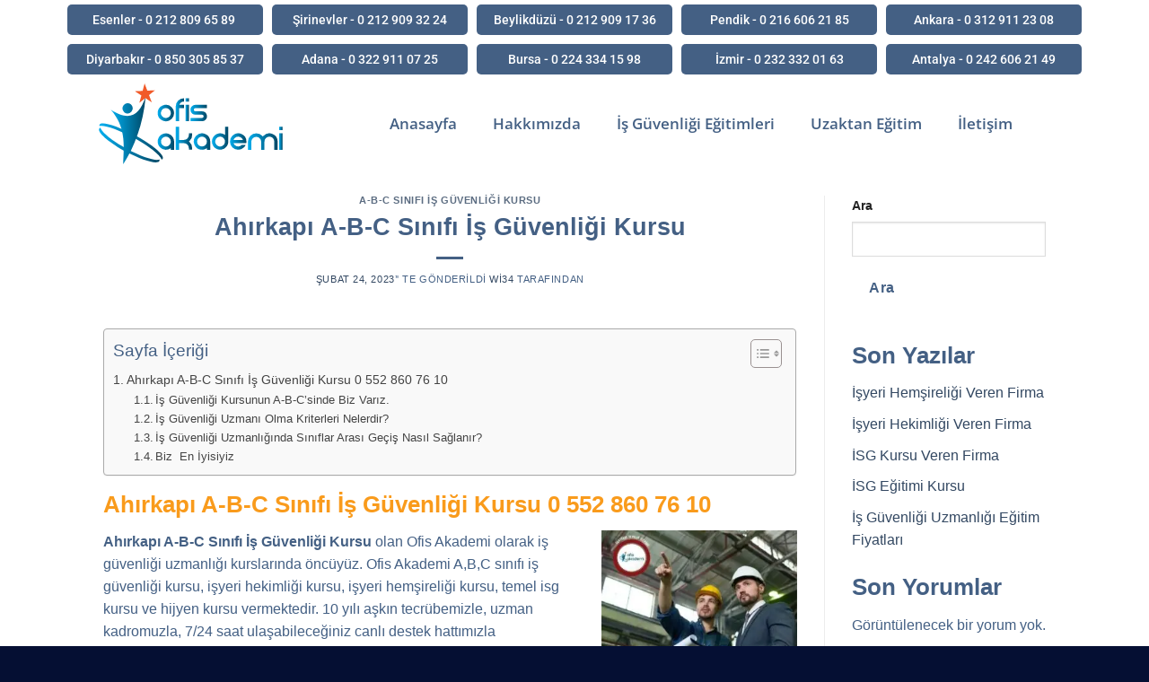

--- FILE ---
content_type: text/html; charset=UTF-8
request_url: https://www.ofisakademi.net/ahirkapi-a-b-c-sinifi-is-guvenligi-kursu/
body_size: 35232
content:
<!DOCTYPE html><html lang="tr" prefix="og: https://ogp.me/ns#"><head><script data-no-optimize="1">var litespeed_docref=sessionStorage.getItem("litespeed_docref");litespeed_docref&&(Object.defineProperty(document,"referrer",{get:function(){return litespeed_docref}}),sessionStorage.removeItem("litespeed_docref"));</script> <meta charset="UTF-8"><meta name="viewport" content="width=device-width, initial-scale=1.0, viewport-fit=cover" /> <script type="litespeed/javascript">(function(html){html.className=html.className.replace(/\bno-js\b/,'js')})(document.documentElement)</script>  <script data-cfasync="false" data-pagespeed-no-defer>var gtm4wp_datalayer_name = "dataLayer";
	var dataLayer = dataLayer || [];</script> <meta name="viewport" content="width=device-width, initial-scale=1, maximum-scale=1" /><title>Ahırkapı A-B-C Sınıfı İş Güvenliği Kursu / Ofis Akademi</title><meta name="description" content="Ahırkapı A-B-C Sınıfı İş Güvenliği Kursu olan Ofis Akademi işyeri hekimliği, işyeri hemşireliği kursu, DSP kursu temel isg ve hijyen kursu vermektedir."/><meta name="robots" content="follow, index, max-snippet:-1, max-video-preview:-1, max-image-preview:large"/><link rel="canonical" href="https://www.ofisakademi.net/ahirkapi-a-b-c-sinifi-is-guvenligi-kursu/" /><meta property="og:locale" content="tr_TR" /><meta property="og:type" content="article" /><meta property="og:title" content="Ahırkapı A-B-C Sınıfı İş Güvenliği Kursu / Ofis Akademi" /><meta property="og:description" content="Ahırkapı A-B-C Sınıfı İş Güvenliği Kursu olan Ofis Akademi işyeri hekimliği, işyeri hemşireliği kursu, DSP kursu temel isg ve hijyen kursu vermektedir." /><meta property="og:url" content="https://www.ofisakademi.net/ahirkapi-a-b-c-sinifi-is-guvenligi-kursu/" /><meta property="og:site_name" content="İş Güvenliği Kursu / İşyeri Hekimliği Kursu" /><meta property="article:tag" content="Ahırkapı A Sınıfı İş Güvenliği Kursu" /><meta property="article:tag" content="Ahırkapı A-B-C Sınıfı İş Güvenliği Kursu" /><meta property="article:tag" content="Ahırkapı B Sınıfı İş Güvenliği Kursu" /><meta property="article:tag" content="Ahırkapı C Sınıfı İş Güvenliği Kursu" /><meta property="article:tag" content="Ahırkapı Diğer Sağlık Personeli Kursu" /><meta property="article:tag" content="Ahırkapı DSP Kursu" /><meta property="article:tag" content="Ahırkapı Hijyen Kursu" /><meta property="article:tag" content="Ahırkapı İş Güvenliği Kursu" /><meta property="article:tag" content="Ahırkapı İş Sağlığı ve Güvenliği Kursu" /><meta property="article:tag" content="Ahırkapı İSG Kursu" /><meta property="article:tag" content="Ahırkapı İşyeri Hekimliği Kursu" /><meta property="article:tag" content="Ahırkapı İşyeri Hemşireliği Kursu" /><meta property="article:tag" content="Ahırkapı Temel İSG Kursu" /><meta property="article:section" content="A-B-C Sınıfı İş Güvenliği Kursu" /><meta property="og:image" content="https://www.ofisakademi.net/wp-content/uploads/2023/02/f3.jpg" /><meta property="og:image:secure_url" content="https://www.ofisakademi.net/wp-content/uploads/2023/02/f3.jpg" /><meta property="og:image:width" content="336" /><meta property="og:image:height" content="280" /><meta property="og:image:alt" content="Ahırkapı A-B-C Sınıfı İş Güvenliği Kursu" /><meta property="og:image:type" content="image/jpeg" /><meta property="article:published_time" content="2023-02-24T15:13:14+00:00" /><meta name="twitter:card" content="summary_large_image" /><meta name="twitter:title" content="Ahırkapı A-B-C Sınıfı İş Güvenliği Kursu / Ofis Akademi" /><meta name="twitter:description" content="Ahırkapı A-B-C Sınıfı İş Güvenliği Kursu olan Ofis Akademi işyeri hekimliği, işyeri hemşireliği kursu, DSP kursu temel isg ve hijyen kursu vermektedir." /><meta name="twitter:image" content="https://www.ofisakademi.net/wp-content/uploads/2023/02/f3.jpg" /><meta name="twitter:label1" content="Yazan" /><meta name="twitter:data1" content="wi34" /><meta name="twitter:label2" content="Okuma süresi" /><meta name="twitter:data2" content="4 dakika" /> <script type="application/ld+json" class="rank-math-schema-pro">{"@context":"https://schema.org","@graph":[{"@type":["LocalBusiness","Organization"],"@id":"https://www.ofisakademi.net/#organization","name":"Ofis Akademi","url":"https://www.ofisakademi.net","logo":{"@type":"ImageObject","@id":"https://www.ofisakademi.net/#logo","url":"https://www.ofisakademi.net/wp-content/uploads/2021/07/logo.svg","contentUrl":"https://www.ofisakademi.net/wp-content/uploads/2021/07/logo.svg","caption":"\u0130\u015f G\u00fcvenli\u011fi Kursu / \u0130\u015fyeri Hekimli\u011fi Kursu","inLanguage":"tr"},"openingHours":["Monday,Tuesday,Wednesday,Thursday,Friday,Saturday,Sunday 09:00-17:00"],"image":{"@id":"https://www.ofisakademi.net/#logo"}},{"@type":"WebSite","@id":"https://www.ofisakademi.net/#website","url":"https://www.ofisakademi.net","name":"\u0130\u015f G\u00fcvenli\u011fi Kursu / \u0130\u015fyeri Hekimli\u011fi Kursu","publisher":{"@id":"https://www.ofisakademi.net/#organization"},"inLanguage":"tr"},{"@type":"ImageObject","@id":"https://www.ofisakademi.net/wp-content/uploads/2023/02/f3-300x250.jpg","url":"https://www.ofisakademi.net/wp-content/uploads/2023/02/f3-300x250.jpg","width":"200","height":"200","inLanguage":"tr"},{"@type":"BreadcrumbList","@id":"https://www.ofisakademi.net/ahirkapi-a-b-c-sinifi-is-guvenligi-kursu/#breadcrumb","itemListElement":[{"@type":"ListItem","position":"1","item":{"@id":"https://www.ofisakademi.net","name":"Home"}},{"@type":"ListItem","position":"2","item":{"@id":"https://www.ofisakademi.net/category/a-b-c-sinifi-is-guvenligi-kursu/","name":"A-B-C S\u0131n\u0131f\u0131 \u0130\u015f G\u00fcvenli\u011fi Kursu"}},{"@type":"ListItem","position":"3","item":{"@id":"https://www.ofisakademi.net/ahirkapi-a-b-c-sinifi-is-guvenligi-kursu/","name":"Ah\u0131rkap\u0131 A-B-C S\u0131n\u0131f\u0131 \u0130\u015f G\u00fcvenli\u011fi Kursu"}}]},{"@type":"WebPage","@id":"https://www.ofisakademi.net/ahirkapi-a-b-c-sinifi-is-guvenligi-kursu/#webpage","url":"https://www.ofisakademi.net/ahirkapi-a-b-c-sinifi-is-guvenligi-kursu/","name":"Ah\u0131rkap\u0131 A-B-C S\u0131n\u0131f\u0131 \u0130\u015f G\u00fcvenli\u011fi Kursu / Ofis Akademi","datePublished":"2023-02-24T15:13:14+00:00","dateModified":"2023-02-24T15:13:14+00:00","isPartOf":{"@id":"https://www.ofisakademi.net/#website"},"primaryImageOfPage":{"@id":"https://www.ofisakademi.net/wp-content/uploads/2023/02/f3-300x250.jpg"},"inLanguage":"tr","breadcrumb":{"@id":"https://www.ofisakademi.net/ahirkapi-a-b-c-sinifi-is-guvenligi-kursu/#breadcrumb"}},{"@type":"Person","@id":"https://www.ofisakademi.net/ahirkapi-a-b-c-sinifi-is-guvenligi-kursu/#author","name":"wi34","image":{"@type":"ImageObject","@id":"https://www.ofisakademi.net/wp-content/litespeed/avatar/5fe5ac168046760bf94dbe07d449ef90.jpg?ver=1768571450","url":"https://www.ofisakademi.net/wp-content/litespeed/avatar/5fe5ac168046760bf94dbe07d449ef90.jpg?ver=1768571450","caption":"wi34","inLanguage":"tr"},"sameAs":["https://www.ofisakademi.net"],"worksFor":{"@id":"https://www.ofisakademi.net/#organization"}},{"@type":"NewsArticle","headline":"Ah\u0131rkap\u0131 A-B-C S\u0131n\u0131f\u0131 \u0130\u015f G\u00fcvenli\u011fi Kursu / Ofis Akademi","datePublished":"2023-02-24T15:13:14+00:00","dateModified":"2023-02-24T15:13:14+00:00","articleSection":"A-B-C S\u0131n\u0131f\u0131 \u0130\u015f G\u00fcvenli\u011fi Kursu","author":{"@id":"https://www.ofisakademi.net/ahirkapi-a-b-c-sinifi-is-guvenligi-kursu/#author","name":"wi34"},"publisher":{"@id":"https://www.ofisakademi.net/#organization"},"description":"Ah\u0131rkap\u0131 A-B-C S\u0131n\u0131f\u0131 \u0130\u015f G\u00fcvenli\u011fi Kursu olan Ofis Akademi i\u015fyeri hekimli\u011fi, i\u015fyeri hem\u015fireli\u011fi kursu, DSP kursu temel isg ve hijyen kursu vermektedir.","copyrightYear":"2023","copyrightHolder":{"@id":"https://www.ofisakademi.net/#organization"},"name":"Ah\u0131rkap\u0131 A-B-C S\u0131n\u0131f\u0131 \u0130\u015f G\u00fcvenli\u011fi Kursu / Ofis Akademi","@id":"https://www.ofisakademi.net/ahirkapi-a-b-c-sinifi-is-guvenligi-kursu/#richSnippet","isPartOf":{"@id":"https://www.ofisakademi.net/ahirkapi-a-b-c-sinifi-is-guvenligi-kursu/#webpage"},"image":{"@id":"https://www.ofisakademi.net/wp-content/uploads/2023/02/f3-300x250.jpg"},"inLanguage":"tr","mainEntityOfPage":{"@id":"https://www.ofisakademi.net/ahirkapi-a-b-c-sinifi-is-guvenligi-kursu/#webpage"}}]}</script> <link rel='dns-prefetch' href='//cdn.jsdelivr.net' /><link rel='dns-prefetch' href='//code.jivosite.com' /><link rel='dns-prefetch' href='//fonts.googleapis.com' /><link rel='dns-prefetch' href='//fonts.gstatic.com' /><link rel='dns-prefetch' href='//ajax.googleapis.com' /><link rel='dns-prefetch' href='//apis.google.com' /><link rel='dns-prefetch' href='//google-analytics.com' /><link rel='dns-prefetch' href='//www.googletagmanager.com' /><link rel="alternate" type="application/rss+xml" title="İş Güvenliği Kursu / İşyeri Hekimliği Kursu &raquo; akışı" href="https://www.ofisakademi.net/feed/" /><link rel="alternate" type="application/rss+xml" title="İş Güvenliği Kursu / İşyeri Hekimliği Kursu &raquo; yorum akışı" href="https://www.ofisakademi.net/comments/feed/" /><link rel="alternate" title="oEmbed (JSON)" type="application/json+oembed" href="https://www.ofisakademi.net/wp-json/oembed/1.0/embed?url=https%3A%2F%2Fwww.ofisakademi.net%2Fahirkapi-a-b-c-sinifi-is-guvenligi-kursu%2F" /><link rel="alternate" title="oEmbed (XML)" type="text/xml+oembed" href="https://www.ofisakademi.net/wp-json/oembed/1.0/embed?url=https%3A%2F%2Fwww.ofisakademi.net%2Fahirkapi-a-b-c-sinifi-is-guvenligi-kursu%2F&#038;format=xml" /><link rel="prefetch" href="https://www.ofisakademi.net/wp-content/themes/flatsome/assets/js/chunk.countup.fe2c1016.js" /><link rel="prefetch" href="https://www.ofisakademi.net/wp-content/themes/flatsome/assets/js/chunk.sticky-sidebar.a58a6557.js" /><link rel="prefetch" href="https://www.ofisakademi.net/wp-content/themes/flatsome/assets/js/chunk.tooltips.29144c1c.js" /><link rel="prefetch" href="https://www.ofisakademi.net/wp-content/themes/flatsome/assets/js/chunk.vendors-popups.947eca5c.js" /><link rel="prefetch" href="https://www.ofisakademi.net/wp-content/themes/flatsome/assets/js/chunk.vendors-slider.f0d2cbc9.js" /><link data-optimized="2" rel="stylesheet" href="https://www.ofisakademi.net/wp-content/litespeed/css/435331788eabbed16535fd3d72eb3302.css?ver=16e40" /> <script type="litespeed/javascript">window._nslDOMReady=(function(){const executedCallbacks=new Set();return function(callback){if(executedCallbacks.has(callback))return;const wrappedCallback=function(){if(executedCallbacks.has(callback))return;executedCallbacks.add(callback);callback()};if(document.readyState==="complete"||document.readyState==="interactive"){wrappedCallback()}else{document.addEventListener("DOMContentLiteSpeedLoaded",wrappedCallback)}}})()</script><script type="litespeed/javascript" data-src="https://www.ofisakademi.net/wp-includes/js/jquery/jquery.min.js" id="jquery-core-js"></script> <link rel="https://api.w.org/" href="https://www.ofisakademi.net/wp-json/" /><link rel="alternate" title="JSON" type="application/json" href="https://www.ofisakademi.net/wp-json/wp/v2/posts/46401" /><link rel="EditURI" type="application/rsd+xml" title="RSD" href="https://www.ofisakademi.net/xmlrpc.php?rsd" /><meta name="generator" content="WordPress 6.9" /><link rel='shortlink' href='https://www.ofisakademi.net/?p=46401' /><meta name="ti-site-data" content="eyJyIjoiMTowITc6MCEzMDowIiwibyI6Imh0dHBzOlwvXC93d3cub2Zpc2FrYWRlbWkubmV0XC93cC1hZG1pblwvYWRtaW4tYWpheC5waHA/YWN0aW9uPXRpX29ubGluZV91c2Vyc19nb29nbGUmYW1wO3A9JTJGYWhpcmthcGktYS1iLWMtc2luaWZpLWlzLWd1dmVubGlnaS1rdXJzdSUyRiZhbXA7X3dwbm9uY2U9Mzg2ZDExOTk3ZCJ9" /> <script data-cfasync="false" data-pagespeed-no-defer>var dataLayer_content = {"pagePostType":"post","pagePostType2":"single-post","pageCategory":["a-b-c-sinifi-is-guvenligi-kursu"],"pageAttributes":["ahirkapi-a-sinifi-is-guvenligi-kursu","ahirkapi-a-b-c-sinifi-is-guvenligi-kursu","ahirkapi-b-sinifi-is-guvenligi-kursu","ahirkapi-c-sinifi-is-guvenligi-kursu","ahirkapi-diger-saglik-personeli-kursu","ahirkapi-dsp-kursu","ahirkapi-hijyen-kursu","ahirkapi-is-guvenligi-kursu","ahirkapi-is-sagligi-ve-guvenligi-kursu","ahirkapi-isg-kursu","ahirkapi-isyeri-hekimligi-kursu","ahirkapi-isyeri-hemsireligi-kursu","ahirkapi-temel-isg-kursu"],"pagePostAuthor":"wi34"};
	dataLayer.push( dataLayer_content );</script> <script data-cfasync="false" data-pagespeed-no-defer>(function(w,d,s,l,i){w[l]=w[l]||[];w[l].push({'gtm.start':
new Date().getTime(),event:'gtm.js'});var f=d.getElementsByTagName(s)[0],
j=d.createElement(s),dl=l!='dataLayer'?'&l='+l:'';j.async=true;j.src=
'//www.googletagmanager.com/gtm.js?id='+i+dl;f.parentNode.insertBefore(j,f);
})(window,document,'script','dataLayer','GTM-W72K493');</script> <!--[if IE]><link rel="stylesheet" type="text/css" href="https://www.ofisakademi.net/wp-content/themes/flatsome/assets/css/ie-fallback.css"><script src="//cdnjs.cloudflare.com/ajax/libs/html5shiv/3.6.1/html5shiv.js"></script><script>var head = document.getElementsByTagName('head')[0],style = document.createElement('style');style.type = 'text/css';style.styleSheet.cssText = ':before,:after{content:none !important';head.appendChild(style);setTimeout(function(){head.removeChild(style);}, 0);</script><script src="https://www.ofisakademi.net/wp-content/themes/flatsome/assets/libs/ie-flexibility.js"></script><![endif]--><meta name="generator" content="Elementor 3.33.2; features: additional_custom_breakpoints; settings: css_print_method-external, google_font-enabled, font_display-auto"><meta name="theme-color" content="#FFFFFF"><link rel="icon" href="https://www.ofisakademi.net/wp-content/uploads/2021/07/cropped-favicon-32x32.png" sizes="32x32" /><link rel="icon" href="https://www.ofisakademi.net/wp-content/uploads/2021/07/cropped-favicon-192x192.png" sizes="192x192" /><link rel="apple-touch-icon" href="https://www.ofisakademi.net/wp-content/uploads/2021/07/cropped-favicon-180x180.png" /><meta name="msapplication-TileImage" content="https://www.ofisakademi.net/wp-content/uploads/2021/07/cropped-favicon-270x270.png" /></head><body class="wp-singular post-template-default single single-post postid-46401 single-format-standard wp-custom-logo wp-theme-flatsome wp-child-theme-flatsome-child lightbox nav-dropdown-has-arrow nav-dropdown-has-shadow nav-dropdown-has-border mobile-submenu-toggle elementor-default elementor-kit-9129"><header data-elementor-type="header" data-elementor-id="9134" class="elementor elementor-9134 elementor-location-header" data-elementor-post-type="elementor_library"><section class="elementor-section elementor-top-section elementor-element elementor-element-48b5ca86 elementor-section-content-middle elementor-section-boxed elementor-section-height-default elementor-section-height-default" data-id="48b5ca86" data-element_type="section" data-settings="{&quot;background_background&quot;:&quot;classic&quot;}"><div class="elementor-container elementor-column-gap-no"><div class="elementor-column elementor-col-100 elementor-top-column elementor-element elementor-element-7d1a6f90" data-id="7d1a6f90" data-element_type="column"><div class="elementor-widget-wrap elementor-element-populated"><section class="elementor-section elementor-inner-section elementor-element elementor-element-34f30fb3 elementor-section-content-middle elementor-section-boxed elementor-section-height-default elementor-section-height-default" data-id="34f30fb3" data-element_type="section"><div class="elementor-container elementor-column-gap-narrow"><div class="elementor-column elementor-col-20 elementor-inner-column elementor-element elementor-element-43007e7d" data-id="43007e7d" data-element_type="column"><div class="elementor-widget-wrap elementor-element-populated"><div class="elementor-element elementor-element-6edfaabe elementor-align-justify elementor-widget elementor-widget-button" data-id="6edfaabe" data-element_type="widget" data-widget_type="button.default"><div class="elementor-widget-container"><div class="elementor-button-wrapper">
<a class="elementor-button elementor-button-link elementor-size-xs" href="tel:+902128096589 " target="_blank" rel="nofollow">
<span class="elementor-button-content-wrapper">
<span class="elementor-button-text">Esenler - 0 212 809 65 89 </span>
</span>
</a></div></div></div></div></div><div class="elementor-column elementor-col-20 elementor-inner-column elementor-element elementor-element-99806ea" data-id="99806ea" data-element_type="column"><div class="elementor-widget-wrap elementor-element-populated"><div class="elementor-element elementor-element-1c70e53 elementor-align-justify elementor-widget elementor-widget-button" data-id="1c70e53" data-element_type="widget" data-widget_type="button.default"><div class="elementor-widget-container"><div class="elementor-button-wrapper">
<a class="elementor-button elementor-button-link elementor-size-xs" href="tel:+902129093224" target="_blank" rel="nofollow">
<span class="elementor-button-content-wrapper">
<span class="elementor-button-text">Şirinevler - 0 212 909 32 24</span>
</span>
</a></div></div></div></div></div><div class="elementor-column elementor-col-20 elementor-inner-column elementor-element elementor-element-b86b99c" data-id="b86b99c" data-element_type="column"><div class="elementor-widget-wrap elementor-element-populated"><div class="elementor-element elementor-element-2aa48c5 elementor-align-justify elementor-widget elementor-widget-button" data-id="2aa48c5" data-element_type="widget" data-widget_type="button.default"><div class="elementor-widget-container"><div class="elementor-button-wrapper">
<a class="elementor-button elementor-button-link elementor-size-xs" href="tel:+902129091736" target="_blank" rel="nofollow">
<span class="elementor-button-content-wrapper">
<span class="elementor-button-text">Beylikdüzü - 0 212 909 17 36</span>
</span>
</a></div></div></div></div></div><div class="elementor-column elementor-col-20 elementor-inner-column elementor-element elementor-element-1459b0ca" data-id="1459b0ca" data-element_type="column"><div class="elementor-widget-wrap elementor-element-populated"><div class="elementor-element elementor-element-64f93b5d elementor-align-justify elementor-widget elementor-widget-button" data-id="64f93b5d" data-element_type="widget" data-widget_type="button.default"><div class="elementor-widget-container"><div class="elementor-button-wrapper">
<a class="elementor-button elementor-button-link elementor-size-xs" href="tel:+902166062185" target="_blank" rel="nofollow">
<span class="elementor-button-content-wrapper">
<span class="elementor-button-text">Pendik - 0 216 606 21 85</span>
</span>
</a></div></div></div></div></div><div class="elementor-column elementor-col-20 elementor-inner-column elementor-element elementor-element-111b51b3" data-id="111b51b3" data-element_type="column"><div class="elementor-widget-wrap elementor-element-populated"><div class="elementor-element elementor-element-55299247 elementor-align-justify elementor-widget elementor-widget-button" data-id="55299247" data-element_type="widget" data-widget_type="button.default"><div class="elementor-widget-container"><div class="elementor-button-wrapper">
<a class="elementor-button elementor-button-link elementor-size-xs" href="tel:+903129112308" target="_blank" rel="nofollow">
<span class="elementor-button-content-wrapper">
<span class="elementor-button-text">Ankara - 0 312 911 23 08</span>
</span>
</a></div></div></div></div></div></div></section><section class="elementor-section elementor-inner-section elementor-element elementor-element-78e5528c elementor-section-content-middle elementor-section-boxed elementor-section-height-default elementor-section-height-default" data-id="78e5528c" data-element_type="section"><div class="elementor-container elementor-column-gap-narrow"><div class="elementor-column elementor-col-20 elementor-inner-column elementor-element elementor-element-6af32975" data-id="6af32975" data-element_type="column"><div class="elementor-widget-wrap elementor-element-populated"><div class="elementor-element elementor-element-57eceea7 elementor-align-justify elementor-widget elementor-widget-button" data-id="57eceea7" data-element_type="widget" data-widget_type="button.default"><div class="elementor-widget-container"><div class="elementor-button-wrapper">
<a class="elementor-button elementor-button-link elementor-size-xs" href="tel:+908503058537" target="_blank" rel="nofollow">
<span class="elementor-button-content-wrapper">
<span class="elementor-button-text">Diyarbakır - 0 850 305 85 37</span>
</span>
</a></div></div></div></div></div><div class="elementor-column elementor-col-20 elementor-inner-column elementor-element elementor-element-643b1218" data-id="643b1218" data-element_type="column"><div class="elementor-widget-wrap elementor-element-populated"><div class="elementor-element elementor-element-7aa27a6f elementor-align-justify elementor-widget elementor-widget-button" data-id="7aa27a6f" data-element_type="widget" data-widget_type="button.default"><div class="elementor-widget-container"><div class="elementor-button-wrapper">
<a class="elementor-button elementor-button-link elementor-size-xs" href="tel:+903229110725" target="_blank" rel="nofollow">
<span class="elementor-button-content-wrapper">
<span class="elementor-button-text">Adana - 0 322 911 07 25</span>
</span>
</a></div></div></div></div></div><div class="elementor-column elementor-col-20 elementor-inner-column elementor-element elementor-element-676497ba" data-id="676497ba" data-element_type="column"><div class="elementor-widget-wrap elementor-element-populated"><div class="elementor-element elementor-element-4026fc21 elementor-align-justify elementor-widget elementor-widget-button" data-id="4026fc21" data-element_type="widget" data-widget_type="button.default"><div class="elementor-widget-container"><div class="elementor-button-wrapper">
<a class="elementor-button elementor-button-link elementor-size-xs" href="tel://+90%20224%20334%2015%2098" target="_blank" rel="nofollow">
<span class="elementor-button-content-wrapper">
<span class="elementor-button-text">Bursa - 0 224 334 15 98</span>
</span>
</a></div></div></div></div></div><div class="elementor-column elementor-col-20 elementor-inner-column elementor-element elementor-element-59297172" data-id="59297172" data-element_type="column"><div class="elementor-widget-wrap elementor-element-populated"><div class="elementor-element elementor-element-ad01199 elementor-align-justify elementor-widget elementor-widget-button" data-id="ad01199" data-element_type="widget" data-widget_type="button.default"><div class="elementor-widget-container"><div class="elementor-button-wrapper">
<a class="elementor-button elementor-button-link elementor-size-xs" href="tel:+902323320163" target="_blank" rel="nofollow">
<span class="elementor-button-content-wrapper">
<span class="elementor-button-text">İzmir - 0 232 332 01 63</span>
</span>
</a></div></div></div></div></div><div class="elementor-column elementor-col-20 elementor-inner-column elementor-element elementor-element-4c0af96f" data-id="4c0af96f" data-element_type="column"><div class="elementor-widget-wrap elementor-element-populated"><div class="elementor-element elementor-element-7d6b3e1b elementor-align-justify elementor-widget elementor-widget-button" data-id="7d6b3e1b" data-element_type="widget" data-widget_type="button.default"><div class="elementor-widget-container"><div class="elementor-button-wrapper">
<a class="elementor-button elementor-button-link elementor-size-xs" href="tel:+902426062149" target="_blank" rel="nofollow">
<span class="elementor-button-content-wrapper">
<span class="elementor-button-text">Antalya - 0 242 606 21 49</span>
</span>
</a></div></div></div></div></div></div></section></div></div></div></section><section class="elementor-section elementor-top-section elementor-element elementor-element-22d44bb4 elementor-section-height-min-height elementor-section-boxed elementor-section-height-default elementor-section-items-middle" data-id="22d44bb4" data-element_type="section" data-settings="{&quot;background_background&quot;:&quot;classic&quot;,&quot;sticky&quot;:&quot;top&quot;,&quot;sticky_on&quot;:[&quot;desktop&quot;,&quot;tablet&quot;,&quot;mobile&quot;],&quot;sticky_offset&quot;:0,&quot;sticky_effects_offset&quot;:0,&quot;sticky_anchor_link_offset&quot;:0}"><div class="elementor-container elementor-column-gap-narrow"><div class="elementor-column elementor-col-33 elementor-top-column elementor-element elementor-element-70132151" data-id="70132151" data-element_type="column"><div class="elementor-widget-wrap elementor-element-populated"><div class="elementor-element elementor-element-5013342e elementor-widget-mobile__width-auto elementor-widget elementor-widget-theme-site-logo elementor-widget-image" data-id="5013342e" data-element_type="widget" data-widget_type="theme-site-logo.default"><div class="elementor-widget-container">
<a href="https://www.ofisakademi.net">
<img data-lazyloaded="1" src="[data-uri]" data-src="https://www.ofisakademi.net/wp-content/uploads/2021/07/logo.svg" title="logo" alt="İş Sağlığı ve Güvenliği Kursu" loading="lazy" />				</a></div></div></div></div><div class="elementor-column elementor-col-66 elementor-top-column elementor-element elementor-element-667dee14" data-id="667dee14" data-element_type="column"><div class="elementor-widget-wrap elementor-element-populated"><div class="elementor-element elementor-element-4e7da9de elementor-nav-menu__align-center elementor-nav-menu--stretch elementor-widget-mobile__width-auto elementor-nav-menu--dropdown-tablet elementor-nav-menu__text-align-aside elementor-nav-menu--toggle elementor-nav-menu--burger elementor-widget elementor-widget-nav-menu" data-id="4e7da9de" data-element_type="widget" data-settings="{&quot;full_width&quot;:&quot;stretch&quot;,&quot;layout&quot;:&quot;horizontal&quot;,&quot;submenu_icon&quot;:{&quot;value&quot;:&quot;&lt;i class=\&quot;fas fa-caret-down\&quot; aria-hidden=\&quot;true\&quot;&gt;&lt;\/i&gt;&quot;,&quot;library&quot;:&quot;fa-solid&quot;},&quot;toggle&quot;:&quot;burger&quot;}" data-widget_type="nav-menu.default"><div class="elementor-widget-container"><nav aria-label="Menu" class="elementor-nav-menu--main elementor-nav-menu__container elementor-nav-menu--layout-horizontal e--pointer-overline e--animation-fade"><ul id="menu-1-4e7da9de" class="elementor-nav-menu"><li class="menu-item menu-item-type-post_type menu-item-object-page menu-item-home menu-item-483"><a href="https://www.ofisakademi.net/" class="elementor-item">Anasayfa</a></li><li class="menu-item menu-item-type-post_type menu-item-object-page menu-item-113"><a href="https://www.ofisakademi.net/hakkimizda/" class="elementor-item">Hakkımızda</a></li><li class="menu-item menu-item-type-post_type menu-item-object-page menu-item-has-children menu-item-49"><a href="https://www.ofisakademi.net/is-guvenligi-egitimleri/" class="elementor-item">İş Güvenliği Eğitimleri</a><ul class="sub-menu elementor-nav-menu--dropdown"><li class="menu-item menu-item-type-post_type menu-item-object-page menu-item-65"><a href="https://www.ofisakademi.net/is-guvenligi-egitimleri/a-sinifi-is-guvenligi-egitimi/" class="elementor-sub-item">A Sınıfı İş Güvenliği Eğitimi</a></li><li class="menu-item menu-item-type-post_type menu-item-object-page menu-item-85"><a href="https://www.ofisakademi.net/is-guvenligi-egitimleri/b-sinifi-is-guvenligi-egitimi/" class="elementor-sub-item">B Sınıfı İş Güvenliği Eğitimi</a></li><li class="menu-item menu-item-type-post_type menu-item-object-page menu-item-86"><a href="https://www.ofisakademi.net/is-guvenligi-egitimleri/c-sinifi-is-guvenligi-egitimi/" class="elementor-sub-item">C Sınıfı İş Güvenliği Eğitimi</a></li><li class="menu-item menu-item-type-post_type menu-item-object-page menu-item-94"><a href="https://www.ofisakademi.net/is-guvenligi-egitimleri/isyeri-hekimligi-egitimi/" class="elementor-sub-item">İşyeri Hekimliği Eğitimi</a></li><li class="menu-item menu-item-type-post_type menu-item-object-page menu-item-100"><a href="https://www.ofisakademi.net/is-guvenligi-egitimleri/isyeri-hemsireligi-egitimi/" class="elementor-sub-item">İşyeri Hemşireliği Eğitimi</a></li><li class="menu-item menu-item-type-post_type menu-item-object-page menu-item-46598"><a href="https://www.ofisakademi.net/hijyen-kursu/" class="elementor-sub-item">Hijyen Kursu</a></li></ul></li><li class="menu-item menu-item-type-custom menu-item-object-custom menu-item-46952"><a href="http://Egitim.isguzem.online" class="elementor-item">Uzaktan Eğitim</a></li><li class="menu-item menu-item-type-post_type menu-item-object-page menu-item-458"><a href="https://www.ofisakademi.net/is-guvenligi-kursu-iletisim/" class="elementor-item">İletişim</a></li></ul></nav><div class="elementor-menu-toggle" role="button" tabindex="0" aria-label="Menu Toggle" aria-expanded="false">
<i aria-hidden="true" role="presentation" class="elementor-menu-toggle__icon--open eicon-menu-bar"></i><i aria-hidden="true" role="presentation" class="elementor-menu-toggle__icon--close eicon-close"></i></div><nav class="elementor-nav-menu--dropdown elementor-nav-menu__container" aria-hidden="true"><ul id="menu-2-4e7da9de" class="elementor-nav-menu"><li class="menu-item menu-item-type-post_type menu-item-object-page menu-item-home menu-item-483"><a href="https://www.ofisakademi.net/" class="elementor-item" tabindex="-1">Anasayfa</a></li><li class="menu-item menu-item-type-post_type menu-item-object-page menu-item-113"><a href="https://www.ofisakademi.net/hakkimizda/" class="elementor-item" tabindex="-1">Hakkımızda</a></li><li class="menu-item menu-item-type-post_type menu-item-object-page menu-item-has-children menu-item-49"><a href="https://www.ofisakademi.net/is-guvenligi-egitimleri/" class="elementor-item" tabindex="-1">İş Güvenliği Eğitimleri</a><ul class="sub-menu elementor-nav-menu--dropdown"><li class="menu-item menu-item-type-post_type menu-item-object-page menu-item-65"><a href="https://www.ofisakademi.net/is-guvenligi-egitimleri/a-sinifi-is-guvenligi-egitimi/" class="elementor-sub-item" tabindex="-1">A Sınıfı İş Güvenliği Eğitimi</a></li><li class="menu-item menu-item-type-post_type menu-item-object-page menu-item-85"><a href="https://www.ofisakademi.net/is-guvenligi-egitimleri/b-sinifi-is-guvenligi-egitimi/" class="elementor-sub-item" tabindex="-1">B Sınıfı İş Güvenliği Eğitimi</a></li><li class="menu-item menu-item-type-post_type menu-item-object-page menu-item-86"><a href="https://www.ofisakademi.net/is-guvenligi-egitimleri/c-sinifi-is-guvenligi-egitimi/" class="elementor-sub-item" tabindex="-1">C Sınıfı İş Güvenliği Eğitimi</a></li><li class="menu-item menu-item-type-post_type menu-item-object-page menu-item-94"><a href="https://www.ofisakademi.net/is-guvenligi-egitimleri/isyeri-hekimligi-egitimi/" class="elementor-sub-item" tabindex="-1">İşyeri Hekimliği Eğitimi</a></li><li class="menu-item menu-item-type-post_type menu-item-object-page menu-item-100"><a href="https://www.ofisakademi.net/is-guvenligi-egitimleri/isyeri-hemsireligi-egitimi/" class="elementor-sub-item" tabindex="-1">İşyeri Hemşireliği Eğitimi</a></li><li class="menu-item menu-item-type-post_type menu-item-object-page menu-item-46598"><a href="https://www.ofisakademi.net/hijyen-kursu/" class="elementor-sub-item" tabindex="-1">Hijyen Kursu</a></li></ul></li><li class="menu-item menu-item-type-custom menu-item-object-custom menu-item-46952"><a href="http://Egitim.isguzem.online" class="elementor-item" tabindex="-1">Uzaktan Eğitim</a></li><li class="menu-item menu-item-type-post_type menu-item-object-page menu-item-458"><a href="https://www.ofisakademi.net/is-guvenligi-kursu-iletisim/" class="elementor-item" tabindex="-1">İletişim</a></li></ul></nav></div></div></div></div></div></section></header><div id="content" class="blog-wrapper blog-single page-wrapper"><div class="row row-large row-divided "><div class="large-9 col"><article id="post-46401" class="post-46401 post type-post status-publish format-standard hentry category-a-b-c-sinifi-is-guvenligi-kursu tag-ahirkapi-a-sinifi-is-guvenligi-kursu tag-ahirkapi-a-b-c-sinifi-is-guvenligi-kursu tag-ahirkapi-b-sinifi-is-guvenligi-kursu tag-ahirkapi-c-sinifi-is-guvenligi-kursu tag-ahirkapi-diger-saglik-personeli-kursu tag-ahirkapi-dsp-kursu tag-ahirkapi-hijyen-kursu tag-ahirkapi-is-guvenligi-kursu tag-ahirkapi-is-sagligi-ve-guvenligi-kursu tag-ahirkapi-isg-kursu tag-ahirkapi-isyeri-hekimligi-kursu tag-ahirkapi-isyeri-hemsireligi-kursu tag-ahirkapi-temel-isg-kursu"><div class="article-inner "><header class="entry-header"><div class="entry-header-text entry-header-text-top text-center"><h6 class="entry-category is-xsmall">
<a href="https://www.ofisakademi.net/category/a-b-c-sinifi-is-guvenligi-kursu/" rel="category tag">A-B-C Sınıfı İş Güvenliği Kursu</a></h6><h1 class="entry-title">Ahırkapı A-B-C Sınıfı İş Güvenliği Kursu</h1><div class="entry-divider is-divider small"></div><div class="entry-meta uppercase is-xsmall">
<span class="posted-on"><a href="https://www.ofisakademi.net/ahirkapi-a-b-c-sinifi-is-guvenligi-kursu/" rel="bookmark"><time class="entry-date published updated" datetime="2023-02-24T15:13:14+00:00">Şubat 24, 2023</time></a>&rsquo;&#039; te gönderildi</span><span class="byline"> <span class="meta-author vcard"><a class="url fn n" href="https://www.ofisakademi.net/author/admin/">wi34</a></span> tarafından</span></div></div></header><div class="entry-content single-page"><div id="ez-toc-container" class="ez-toc-v2_0_78 counter-hierarchy ez-toc-counter ez-toc-grey ez-toc-container-direction"><div class="ez-toc-title-container"><p class="ez-toc-title" style="cursor:inherit">Sayfa İçeriği</p>
<span class="ez-toc-title-toggle"><a href="#" class="ez-toc-pull-right ez-toc-btn ez-toc-btn-xs ez-toc-btn-default ez-toc-toggle" aria-label="Toggle Table of Content"><span class="ez-toc-js-icon-con"><span class=""><span class="eztoc-hide" style="display:none;">Toggle</span><span class="ez-toc-icon-toggle-span"><svg style="fill: #999;color:#999" xmlns="http://www.w3.org/2000/svg" class="list-377408" width="20px" height="20px" viewBox="0 0 24 24" fill="none"><path d="M6 6H4v2h2V6zm14 0H8v2h12V6zM4 11h2v2H4v-2zm16 0H8v2h12v-2zM4 16h2v2H4v-2zm16 0H8v2h12v-2z" fill="currentColor"></path></svg><svg style="fill: #999;color:#999" class="arrow-unsorted-368013" xmlns="http://www.w3.org/2000/svg" width="10px" height="10px" viewBox="0 0 24 24" version="1.2" baseProfile="tiny"><path d="M18.2 9.3l-6.2-6.3-6.2 6.3c-.2.2-.3.4-.3.7s.1.5.3.7c.2.2.4.3.7.3h11c.3 0 .5-.1.7-.3.2-.2.3-.5.3-.7s-.1-.5-.3-.7zM5.8 14.7l6.2 6.3 6.2-6.3c.2-.2.3-.5.3-.7s-.1-.5-.3-.7c-.2-.2-.4-.3-.7-.3h-11c-.3 0-.5.1-.7.3-.2.2-.3.5-.3.7s.1.5.3.7z"/></svg></span></span></span></a></span></div><nav><ul class='ez-toc-list ez-toc-list-level-1 ' ><li class='ez-toc-page-1 ez-toc-heading-level-2'><a class="ez-toc-link ez-toc-heading-1" href="#Ahirkapi_A-B-C_Sinifi_Is_Guvenligi_Kursu_0_552_860_76_10" >Ahırkapı A-B-C Sınıfı İş Güvenliği Kursu 0 552 860 76 10</a><ul class='ez-toc-list-level-3' ><li class='ez-toc-heading-level-3'><a class="ez-toc-link ez-toc-heading-2" href="#Is_Guvenligi_Kursunun_A-B-Csinde_Biz_Variz" >İş Güvenliği Kursunun A-B-C’sinde Biz Varız.</a></li><li class='ez-toc-page-1 ez-toc-heading-level-3'><a class="ez-toc-link ez-toc-heading-3" href="#Is_Guvenligi_Uzmani_Olma_Kriterleri_Nelerdir" >İş Güvenliği Uzmanı Olma Kriterleri Nelerdir?</a></li><li class='ez-toc-page-1 ez-toc-heading-level-3'><a class="ez-toc-link ez-toc-heading-4" href="#Is_Guvenligi_Uzmanliginda_Siniflar_Arasi_Gecis_Nasil_Saglanir" >İş Güvenliği Uzmanlığında Sınıflar Arası Geçiş Nasıl Sağlanır?</a></li><li class='ez-toc-page-1 ez-toc-heading-level-3'><a class="ez-toc-link ez-toc-heading-5" href="#Biz_En_Iyisiyiz" >Biz  En İyisiyiz</a></li></ul></li></ul></nav></div><h2><span class="ez-toc-section" id="Ahirkapi_A-B-C_Sinifi_Is_Guvenligi_Kursu_0_552_860_76_10"></span><span style="color: #f99b1c;">Ahırkapı A-B-C Sınıfı İş Güvenliği Kursu <a style="color: #f99b1c;" href="tel:+905528607610">0 552 860 76 10</a></span><span class="ez-toc-section-end"></span></h2><figure id="attachment_17336" aria-describedby="caption-attachment-17336" style="width: 218px" class="wp-caption alignright"><img data-lazyloaded="1" src="[data-uri]" decoding="async" class="wp-image-17336" data-src="https://www.ofisakademi.net/wp-content/uploads/2023/02/f3-300x250.jpg" alt="Ahırkapı A-B-C Sınıfı İş Güvenliği Kursu" width="218" height="182" title="Ahırkapı A-B-C Sınıfı İş Güvenliği Kursu 1" data-srcset="https://www.ofisakademi.net/wp-content/uploads/2023/02/f3-300x250.jpg 300w, https://www.ofisakademi.net/wp-content/uploads/2023/02/f3.jpg 336w" data-sizes="(max-width: 218px) 100vw, 218px" /><figcaption id="caption-attachment-17336" class="wp-caption-text">Ahırkapı A-B-C Sınıfı İş Güvenliği Kursu</figcaption></figure><p><strong>Ahırkapı A-B-C Sınıfı İş Güvenliği Kursu</strong> olan Ofis Akademi olarak iş güvenliği uzmanlığı kurslarında öncüyüz. Ofis Akademi A,B,C sınıfı iş güvenliği kursu, işyeri hekimliği kursu, işyeri hemşireliği kursu, temel isg kursu ve hijyen kursu vermektedir. 10 yılı aşkın tecrübemizle, uzman kadromuzla, 7/24 saat ulaşabileceğiniz canlı destek hattımızla hizmetinizdeyiz. Bir telefonla Türkiye&#8217;nin neresinde olursanız olun, bize ulaşabilir ve kaydınızı yaptırabilirsiniz.</p><h3><span class="ez-toc-section" id="Is_Guvenligi_Kursunun_A-B-Csinde_Biz_Variz"></span><span style="color: #f99b1c;"><strong>İş Güvenliği Kursunun A-B-C’sinde Biz Varız.</strong></span><span class="ez-toc-section-end"></span></h3><p>İş güvenliği uzmanlığı işyerlerinin tehlike durumlarına göre üç sınıfa ayrılır.</p><p>Az tehlikeli iş yerlerinde, C sınıfı iş güvenliği uzmanları</p><p>Tehlikeli iş yerlerinde B sınıfı iş güvenliği uzmanları</p><p>Çok tehlikeli iş yerlerinde, A sınıfı iş güvenliği uzmanları görevlendirilir.</p><p><a href="https://www.ofisakademi.net">Ahırkapı A-B-C Sınıfı İş Güvenliği Kursu</a> ilk olarak C sınıfı iş güvenliği uzmanlığı ile başlar. Sonra B sınıfı uzmanlığı daha sonra A sınıfı uzmanlığı olarak devam eder.</p><p>İş güvenliği uzmanları teknik konularda bilgi birikimine sahip personeldir. Öngörülü, geniş düşünme kapasitesine sahip kişiler olmaları da gereklidir. İş güvenliği uzmanlığı olmak isteyenlerin Çalışma ve Sosyal Güvenlik Bakanlığı tarafından belirlenen kriterlere sahip olmaları gerekir.</p><h3><span class="ez-toc-section" id="Is_Guvenligi_Uzmani_Olma_Kriterleri_Nelerdir"></span><span style="color: #f99b1c;"><strong>İş Güvenliği Uzmanı Olma Kriterleri Nelerdir?</strong></span><span class="ez-toc-section-end"></span></h3><p>İş güvenliği uzmanı olmak isteyenlerin bakanlık tarafından belirlenen kriterlere sahip olmak gerekir bu kriterler ise şöyledir.</p><ul><li>Uygun bölümlerden mezun olmak bakanlık tarafından iş güvenliği uzmanı olabilmek için belirlenmiş ilk kriterdir. İş güvenliği uzmanı olmak isteyenlerin üniversitelerin;</li><li>Teknik eğitim fakültelerinden</li><li>Mimarlık fakültelerinden</li><li>Mühendislik fakültelerinden</li><li>Ziraat fakültelerinden</li><li>Fen fakültelerinin; fizik, kimya, biyoloji, bölümlerinden</li><li>Meslek yüksek okullarının İSG programlarından mezun durumda olmak gerekir.</li><li>İş güvenliği uzmanlığı kursu eğitimi alma da bakanlık tarafından belirlenmiş diğer bir kriterdir.</li></ul><p>İş güvenliği uzmanlığı eğitimleri bakanlık tarafından yetkili kılınmış eğitim kurumları tarafından düzenlenir. Ofis Akademi, A sınıfı iş güvenliği uzmanlığı, B sınıfı iş güvenliği uzmanlığı, C sınıfı iş güvenliği uzmanlığı eğitimleri düzenleme yetkisine sahip eğitim kurumudur. Ofis Akademi tarafından bakanlık onaylı iş güvenliği uzmanlığı eğitimi almanız mümkün.</p><p>Ahırkapı A-B-C Sınıfı İş Güvenliği Kursu olan Ofis Akademi’de C sınıfı iş güvenliği uzmanlığı kursu, B sınıfı iş güvenliği kursu, A sınıfı iş güvenliği kursu alabilirsiniz. İş güvenliği uzmanlığı kursları Ofis Akademi’de 220 saattir. Ofis Akademi’de iş güvenliği kursu eğitimleri modern eğitim teknikleri ile gerçekleştirilir. Tüm iş güvenliği kursu eğitimlerimiz öğrenci odaklı gerçekleştirilir.</p><p>İş güvenliği uzmanlığı eğitimlerinin ilk kısmı offline eğitim olarak gerçekleştirilir. Offline eğitimlere iş güvenliği kursu katılımcılarımız diledikleri saatlerde katılabilir. Offline eğitimleri, çevrimdışı veya asenkron olarak da adlandırabiliriz. Eğitimlere Ofis Akademi’nin ana sayfası üzerinden bağlanılır.</p><p>Ahırkapı A-B-C Sınıfı İş Güvenliği Kursu olan Ofis Akademi iş güvenliği uzmanlığı eğitimlerinin ikinci kısmı ise online eğitim olarak gerçekleştirilir. Online eğitimler, çevrimiçi, senkron, canlı ders olarak adlandırılır. Canlı dersler 09.00  ile 15.00 arasında ve 15.00 ile 21.00 saatleri arasında olmak üzere iki farklı grupta gerçekleştirilir. İş güvenliği uzmanlığı online eğitimleri “Zoom” programı üzerinden gerçekleştirilir.</p><p><a href="https://www.yeniuzmanakademi.com" target="_blank" rel="noopener">Ahırkapı A-B-C Sınıfı İş Güvenliği Kursu</a> eğitimlerinin son kısmı ise pratik eğitim olarak gerçekleştirilir. Pratik eğitimlerin süresi 40 saattir. Eğitimler 5 iş günü içerisinde gerçekleştirilir. Ofis Akademi iş güvenliği kursu, staj eğitimlerini birçok ilde yapabilmeniz için imkan sağlıyoruz.</p><ul><li>İş güvenliği uzmanı olmak isteyenlerin ÖSYM tarafından gerçekleştirilen İSG sınavlarına girmeleri ve yeterli puanı da almaları gerekir.</li></ul><p>İş güvenliği uzmanlığında tüm sınıflarda geçme notu 70’tir. Adayların İSG sınavların da 70 puan alabilmeleri için 50 soruluk testte en az 35 soruya doğru cevap vermek gerekir.</p><ul><li>İş Güvenliği Uzmanlığı Sertifikasına sahip olmak da bakanlık tarafından belirlenmiş kriterler arasında yer alır.</li></ul><p>İş güvenliği uzmanlığı sertifikası, İSG sınavında başarılı olan adaylara bakanlık tarafından verilir. İş güvenliği uzmanlığı sertifikası A sınıfı iş güvenliği uzmanlığı, B sınıfı iş güvenliği uzmanlığı, C sınıfı iş güvenliği uzmanlığı alanında olmak üzere 3 sınıfta düzenlenir.</p><h3><span class="ez-toc-section" id="Is_Guvenligi_Uzmanliginda_Siniflar_Arasi_Gecis_Nasil_Saglanir"></span><span style="color: #f99b1c;"><strong>İş Güvenliği Uzmanlığında Sınıflar Arası Geçiş Nasıl Sağlanır?</strong></span><span class="ez-toc-section-end"></span></h3><p>C sınıfı iş güvenliği uzmanlığı eğitimi alarak C sınıfı iş güvenliği uzmanlığı sınavında başarılı olanlara bakanlık tarafından C sınıfı iş güvenliği uzmanlığı sertifikası verilir. C sınıfı iş güvenliği uzmanı olarak sertifikalarını alanlar İSG profesyonelliğine de ilk adımlarını atmış olurlar.</p><p>C sınıfı iş güvenliği uzmanı olarak 3 yıl ( 1095 gün) tam zamanlı çalışan İSG profesyonelleri B sınıfı iş güvenliği uzmanlığı sınavına girerek başarılı olmaları üzerine B sınıfı iş güvenliği uzmanlığına yükselirler.</p><p>B sınıfı iş güvenliği uzmanları ise 4 yıl ( 1460 gün ) tam zamanlı çalışmış olmaları halinde A sınıfı iş güvenliği uzmanlığı sınavlarında başarılı olmalarının ardından A sınıfı iş güvenliği uzmanlığına yükselirler.</p><h3><span class="ez-toc-section" id="Biz_En_Iyisiyiz"></span><strong><span style="color: #f99b1c;">Biz  En İyisiyiz</span> </strong><span class="ez-toc-section-end"></span></h3><p>Bizler Ofis Akademi ailesinin birer ferdi olarak yeni eğitim dönemine hazırız. Başarıyı yakalamak isteyenler için A sınıfı iş güvenliği kursu, B sınıfı iş güvenliği kursu, C sınıfı iş güvenliği kursu eğitimlerimizle yine sizlerleyiz.</p><p>Sizler de iş güvenliği uzmanı olmak istiyorsanız veya C sınıfı iş güvenliği uzmanlığından B sınıfı iş güvenliği uzmanlığına yükselmek istiyorsanız Ofis Akademiye bekleriz. B sınıfı iş güvenliği uzmanlığından A sınıfı iş güvenliği uzmanlığına yükselmek için de eğitimlerinizi Ofis Akademi’den alabilirsiniz.</p><p>Ahırkapı A-B-C Sınıfı İş Güvenliği Kursu kaliteli eğitim, uygun fiyatlar, tüm kredi kartlarına taksit imkanları ile yeni sınav döneminde de hizmetinizde.</p><p>İş güvenliği kursu eğitimleri ile birçok kişinin ismini İSG profesyonelleri arasına yazdırmayı başaran Ofis Akademi ile siz de başarıya ulaşabilirsiniz.</p><p>Kaliteli iş güvenliği kursu kaliteli eğitici kadrosu ile gerçekleştirilir. Kaliteli eğitici kadrosu ile Ofis Akademi yeni eğitim döneminde sizleri bekliyor. Türkiye’nin her yerinden iş güvenliği uzmanlığı eğitimlerimize katılabilirsiniz.</p><p>İş güvenliği uzmanlığı eğitimlerimiz bakanlık onaylı olarak gerçekleştirilir. Uzaktan eğitim olarak düzenlenir. Her sınav öncesi mevzuatlara göre yeniden düzenlenen ders kitaplarımız, dijital ders materyallerimizle sizleri bekliyoruz. Her sınav öncesi tüm iş güvenliği kursu katılımcılarımıza soru çözüm programları düzenliyoruz. Hem de ek ücret almadan. İSG alanındaki kitap yazarlarının eşliğinde gerçekleştirilen soru çözüm programlarımıza sizleri de bekliyoruz.</p><p>Ahırkapı A-B-C Sınıfı İş Güvenliği Kursu olan Ofis Akademi ailesinin bir parçası olmak, uygun şartlarda iş güvenliği uzmanlığı kursu almak istiyorsanız acele edin. Uzaktan eğitim ders programlarımız, soru çözüm programlarımızdan yararlanmak için beklemenize gerek yok. Her zaman online kayıt imkanlarımızdan ve bir birinden özel hediye eğitim programlarımızdan yararlanmak için Ofis Akademili olun. Başarı adımlarını omuz omuza atalım. Unutmayın iş güvenliği kursu katılımcılarımızın başarısı bizim başarımızdır.</p><p>Ofis Akademi’ye sayfamızda bulunan telefon numaraları üzerinden ulaşabileceğiniz gibi WhatsApp  ve Jivo canlı destek hatlarımızdan da ulaşabilirsiniz.</p><div class="blog-share text-center"><div class="is-divider medium"></div><div class="social-icons share-icons share-row relative" ><a href="whatsapp://send?text=Ah%C4%B1rkap%C4%B1%20A-B-C%20S%C4%B1n%C4%B1f%C4%B1%20%C4%B0%C5%9F%20G%C3%BCvenli%C4%9Fi%20Kursu - https://www.ofisakademi.net/ahirkapi-a-b-c-sinifi-is-guvenligi-kursu/" data-action="share/whatsapp/share" class="icon button circle is-outline tooltip whatsapp show-for-medium" title="Share on WhatsApp" aria-label="Share on WhatsApp"><i class="icon-whatsapp"></i></a><a href="https://www.facebook.com/sharer.php?u=https://www.ofisakademi.net/ahirkapi-a-b-c-sinifi-is-guvenligi-kursu/" data-label="Facebook" onclick="window.open(this.href,this.title,'width=500,height=500,top=300px,left=300px');  return false;" rel="noopener noreferrer nofollow" target="_blank" class="icon button circle is-outline tooltip facebook" title="Facebook ile Paylaş" aria-label="Facebook ile Paylaş"><i class="icon-facebook" ></i></a><a href="https://twitter.com/share?url=https://www.ofisakademi.net/ahirkapi-a-b-c-sinifi-is-guvenligi-kursu/" onclick="window.open(this.href,this.title,'width=500,height=500,top=300px,left=300px');  return false;" rel="noopener noreferrer nofollow" target="_blank" class="icon button circle is-outline tooltip twitter" title="Twitter ile Paylaş" aria-label="Twitter ile Paylaş"><i class="icon-twitter" ></i></a><a href="mailto:enteryour@addresshere.com?subject=Ah%C4%B1rkap%C4%B1%20A-B-C%20S%C4%B1n%C4%B1f%C4%B1%20%C4%B0%C5%9F%20G%C3%BCvenli%C4%9Fi%20Kursu&amp;body=Check%20this%20out:%20https://www.ofisakademi.net/ahirkapi-a-b-c-sinifi-is-guvenligi-kursu/" rel="nofollow" class="icon button circle is-outline tooltip email" title="Arkadaşına Email İle Gönder" aria-label="Arkadaşına Email İle Gönder"><i class="icon-envelop" ></i></a><a href="https://pinterest.com/pin/create/button/?url=https://www.ofisakademi.net/ahirkapi-a-b-c-sinifi-is-guvenligi-kursu/&amp;media=&amp;description=Ah%C4%B1rkap%C4%B1%20A-B-C%20S%C4%B1n%C4%B1f%C4%B1%20%C4%B0%C5%9F%20G%C3%BCvenli%C4%9Fi%20Kursu" onclick="window.open(this.href,this.title,'width=500,height=500,top=300px,left=300px');  return false;" rel="noopener noreferrer nofollow" target="_blank" class="icon button circle is-outline tooltip pinterest" title="Pinterest&rsquo; te İğnele" aria-label="Pinterest&rsquo; te İğnele"><i class="icon-pinterest" ></i></a><a href="https://www.linkedin.com/shareArticle?mini=true&url=https://www.ofisakademi.net/ahirkapi-a-b-c-sinifi-is-guvenligi-kursu/&title=Ah%C4%B1rkap%C4%B1%20A-B-C%20S%C4%B1n%C4%B1f%C4%B1%20%C4%B0%C5%9F%20G%C3%BCvenli%C4%9Fi%20Kursu" onclick="window.open(this.href,this.title,'width=500,height=500,top=300px,left=300px');  return false;"  rel="noopener noreferrer nofollow" target="_blank" class="icon button circle is-outline tooltip linkedin" title="Share on LinkedIn" aria-label="Share on LinkedIn"><i class="icon-linkedin" ></i></a></div></div></div><footer class="entry-meta text-center">
Bu gönderi <a href="https://www.ofisakademi.net/category/a-b-c-sinifi-is-guvenligi-kursu/" rel="category tag">A-B-C Sınıfı İş Güvenliği Kursu</a>&rsquo; te gönderildi ve <a href="https://www.ofisakademi.net/tag/ahirkapi-a-sinifi-is-guvenligi-kursu/" rel="tag">Ahırkapı A Sınıfı İş Güvenliği Kursu</a>, <a href="https://www.ofisakademi.net/tag/ahirkapi-a-b-c-sinifi-is-guvenligi-kursu/" rel="tag">Ahırkapı A-B-C Sınıfı İş Güvenliği Kursu</a>, <a href="https://www.ofisakademi.net/tag/ahirkapi-b-sinifi-is-guvenligi-kursu/" rel="tag">Ahırkapı B Sınıfı İş Güvenliği Kursu</a>, <a href="https://www.ofisakademi.net/tag/ahirkapi-c-sinifi-is-guvenligi-kursu/" rel="tag">Ahırkapı C Sınıfı İş Güvenliği Kursu</a>, <a href="https://www.ofisakademi.net/tag/ahirkapi-diger-saglik-personeli-kursu/" rel="tag">Ahırkapı Diğer Sağlık Personeli Kursu</a>, <a href="https://www.ofisakademi.net/tag/ahirkapi-dsp-kursu/" rel="tag">Ahırkapı DSP Kursu</a>, <a href="https://www.ofisakademi.net/tag/ahirkapi-hijyen-kursu/" rel="tag">Ahırkapı Hijyen Kursu</a>, <a href="https://www.ofisakademi.net/tag/ahirkapi-is-guvenligi-kursu/" rel="tag">Ahırkapı İş Güvenliği Kursu</a>, <a href="https://www.ofisakademi.net/tag/ahirkapi-is-sagligi-ve-guvenligi-kursu/" rel="tag">Ahırkapı İş Sağlığı ve Güvenliği Kursu</a>, <a href="https://www.ofisakademi.net/tag/ahirkapi-isg-kursu/" rel="tag">Ahırkapı İSG Kursu</a>, <a href="https://www.ofisakademi.net/tag/ahirkapi-isyeri-hekimligi-kursu/" rel="tag">Ahırkapı İşyeri Hekimliği Kursu</a>, <a href="https://www.ofisakademi.net/tag/ahirkapi-isyeri-hemsireligi-kursu/" rel="tag">Ahırkapı İşyeri Hemşireliği Kursu</a>, <a href="https://www.ofisakademi.net/tag/ahirkapi-temel-isg-kursu/" rel="tag">Ahırkapı Temel İSG Kursu</a>&rsquo; te etiketlendi.</footer><div class="entry-author author-box"><div class="flex-row align-top"><div class="flex-col mr circle"><div class="blog-author-image">
<img data-lazyloaded="1" src="[data-uri]" alt='' data-src='https://www.ofisakademi.net/wp-content/litespeed/avatar/00bead1148b58820cd314c744c926e71.jpg?ver=1768574951' data-srcset='https://www.ofisakademi.net/wp-content/litespeed/avatar/a841442880233561637345f5993311d2.jpg?ver=1768574951 2x' class='avatar avatar-90 photo' height='90' width='90' decoding='async'/></div></div><div class="flex-col flex-grow"><h5 class="author-name uppercase pt-half">
wi34</h5><p class="author-desc small"></p></div></div></div><nav role="navigation" id="nav-below" class="navigation-post"><div class="flex-row next-prev-nav bt bb"><div class="flex-col flex-grow nav-prev text-left"><div class="nav-previous"><a href="https://www.ofisakademi.net/akaretler-a-b-c-sinifi-is-guvenligi-kursu/" rel="prev"><span class="hide-for-small"><i class="icon-angle-left" ></i></span> Akaretler A-B-C Sınıfı İş Güvenliği Kursu</a></div></div><div class="flex-col flex-grow nav-next text-right"><div class="nav-next"><a href="https://www.ofisakademi.net/adapazari-a-b-c-sinifi-is-guvenligi-kursu/" rel="next">Adapazarı A-B-C Sınıfı İş Güvenliği Kursu <span class="hide-for-small"><i class="icon-angle-right" ></i></span></a></div></div></div></nav></div></article><div id="comments" class="comments-area"></div></div><div class="post-sidebar large-3 col"><div id="secondary" class="widget-area " role="complementary"><aside id="block-2" class="widget widget_block widget_search"><form role="search" method="get" action="https://www.ofisakademi.net/" class="wp-block-search__button-outside wp-block-search__text-button wp-block-search"    ><label class="wp-block-search__label" for="wp-block-search__input-1" >Ara</label><div class="wp-block-search__inside-wrapper" ><input class="wp-block-search__input" id="wp-block-search__input-1" placeholder="" value="" type="search" name="s" required /><button aria-label="Ara" class="wp-block-search__button wp-element-button" type="submit" >Ara</button></div></form></aside><aside id="block-3" class="widget widget_block"><div class="wp-block-group"><div class="wp-block-group__inner-container is-layout-flow wp-block-group-is-layout-flow"><h2 class="wp-block-heading">Son Yazılar</h2><ul class="wp-block-latest-posts__list wp-block-latest-posts"><li><a class="wp-block-latest-posts__post-title" href="https://www.ofisakademi.net/isyeri-hemsireligi-veren-firma/">İşyeri Hemşireliği Veren Firma</a></li><li><a class="wp-block-latest-posts__post-title" href="https://www.ofisakademi.net/isyeri-hekimligi-veren-firma/">İşyeri Hekimliği Veren Firma</a></li><li><a class="wp-block-latest-posts__post-title" href="https://www.ofisakademi.net/isg-kursu-veren-firma/">İSG Kursu Veren Firma</a></li><li><a class="wp-block-latest-posts__post-title" href="https://www.ofisakademi.net/isg-egitimi-kursu/">İSG Eğitimi Kursu</a></li><li><a class="wp-block-latest-posts__post-title" href="https://www.ofisakademi.net/is-guvenligi-uzmanligi-egitim-fiyatlari/">İş Güvenliği Uzmanlığı Eğitim Fiyatları</a></li></ul></div></div></aside><aside id="block-4" class="widget widget_block"><div class="wp-block-group"><div class="wp-block-group__inner-container is-layout-flow wp-block-group-is-layout-flow"><h2 class="wp-block-heading">Son Yorumlar</h2><div class="no-comments wp-block-latest-comments">Görüntülenecek bir yorum yok.</div></div></div></aside></div></div></div></div><footer data-elementor-type="footer" data-elementor-id="9148" class="elementor elementor-9148 elementor-location-footer" data-elementor-post-type="elementor_library"><section class="elementor-section elementor-top-section elementor-element elementor-element-4b2b636e elementor-section-boxed elementor-section-height-default elementor-section-height-default" data-id="4b2b636e" data-element_type="section" data-settings="{&quot;background_background&quot;:&quot;classic&quot;}"><div class="elementor-container elementor-column-gap-default"><div class="elementor-column elementor-col-100 elementor-top-column elementor-element elementor-element-c98e4fe" data-id="c98e4fe" data-element_type="column"><div class="elementor-widget-wrap elementor-element-populated"><div class="elementor-element elementor-element-3b3b15f0 elementor-widget elementor-widget-theme-site-logo elementor-widget-image" data-id="3b3b15f0" data-element_type="widget" data-widget_type="theme-site-logo.default"><div class="elementor-widget-container">
<img data-lazyloaded="1" src="[data-uri]" data-src="https://www.ofisakademi.net/wp-content/uploads/2021/07/logo.svg" title="logo" alt="İş Sağlığı ve Güvenliği Kursu" loading="lazy" /></div></div></div></div></div></section><section class="elementor-section elementor-top-section elementor-element elementor-element-7b10d096 elementor-section-boxed elementor-section-height-default elementor-section-height-default" data-id="7b10d096" data-element_type="section" data-settings="{&quot;background_background&quot;:&quot;classic&quot;}"><div class="elementor-container elementor-column-gap-default"><div class="elementor-column elementor-col-100 elementor-top-column elementor-element elementor-element-64c7fe9e" data-id="64c7fe9e" data-element_type="column"><div class="elementor-widget-wrap elementor-element-populated"><div class="elementor-element elementor-element-c013291 elementor-widget elementor-widget-text-editor" data-id="c013291" data-element_type="widget" data-widget_type="text-editor.default"><div class="elementor-widget-container"><div id="text-15" class=" col-md-12 border widget widget_text"><div class=" widget-inner"><div class="textwidget"><p><b>Ofis Akademi</b> ile hayallerinizi ertelemeyin. Ofis Akademi güvencesiyle en iyi eğitimi alacağınızı taahhüt ediyoruz. <strong>İş Sağlığı ve Güvenliği Eğitimi</strong>  ve diğer eğitimlerimiz için kayıt olma, fiyat, eğitim ve daha pek çok konuda bilgi ve hizmet almak için çekinmeden bizimle iletişime geçiniz.</p></div></div></div></div></div><div class="elementor-element elementor-element-779d132b elementor-shape-rounded elementor-grid-0 e-grid-align-center elementor-widget elementor-widget-social-icons" data-id="779d132b" data-element_type="widget" data-widget_type="social-icons.default"><div class="elementor-widget-container"><div class="elementor-social-icons-wrapper elementor-grid" role="list">
<span class="elementor-grid-item" role="listitem">
<a class="elementor-icon elementor-social-icon elementor-social-icon-facebook elementor-repeater-item-8a13655" href="https://www.facebook.com/isgyeniuzmanakademi" target="_blank" rel="nofollow">
<span class="elementor-screen-only">Facebook</span>
<i aria-hidden="true" class="fab fa-facebook"></i>					</a>
</span>
<span class="elementor-grid-item" role="listitem">
<a class="elementor-icon elementor-social-icon elementor-social-icon-youtube elementor-repeater-item-9dc9388" href="https://www.youtube.com/@YeniUzmanAkademi" target="_blank">
<span class="elementor-screen-only">Youtube</span>
<i aria-hidden="true" class="fab fa-youtube"></i>					</a>
</span>
<span class="elementor-grid-item" role="listitem">
<a class="elementor-icon elementor-social-icon elementor-social-icon-instagram elementor-repeater-item-4793bd0" href="https://www.instagram.com/yeniuzmanakademi/" target="_blank">
<span class="elementor-screen-only">Instagram</span>
<i aria-hidden="true" class="fab fa-instagram"></i>					</a>
</span></div></div></div></div></div></div></section><section class="elementor-section elementor-top-section elementor-element elementor-element-5816e601 elementor-section-boxed elementor-section-height-default elementor-section-height-default" data-id="5816e601" data-element_type="section" data-settings="{&quot;background_background&quot;:&quot;classic&quot;}"><div class="elementor-container elementor-column-gap-default"><div class="elementor-column elementor-col-33 elementor-top-column elementor-element elementor-element-347f1058" data-id="347f1058" data-element_type="column"><div class="elementor-widget-wrap elementor-element-populated"><div class="elementor-element elementor-element-302dd336 elementor-widget elementor-widget-heading" data-id="302dd336" data-element_type="widget" data-widget_type="heading.default"><div class="elementor-widget-container"><h2 class="elementor-heading-title elementor-size-default">Hakkımızda</h2></div></div><div class="elementor-element elementor-element-5c995e9f elementor-widget elementor-widget-text-editor" data-id="5c995e9f" data-element_type="widget" data-widget_type="text-editor.default"><div class="elementor-widget-container"><p>Profesyonel kadrosu ile her zaman kaliteyi hedefleyen bir eğitim ailesiyiz. Merkezlerimiz profesyonel kadrosu ve kaliteli hizmet anlayışı ile eğitim verdiği alanlarda çok kısa bir süre içerisinde, en çok tercih edilen eğitim kurumları arasına ismini yazdırmayı başarmıştır.</p></div></div></div></div><div class="elementor-column elementor-col-33 elementor-top-column elementor-element elementor-element-3623bf9a" data-id="3623bf9a" data-element_type="column"><div class="elementor-widget-wrap elementor-element-populated"><div class="elementor-element elementor-element-718dd474 elementor-widget elementor-widget-heading" data-id="718dd474" data-element_type="widget" data-widget_type="heading.default"><div class="elementor-widget-container"><h2 class="elementor-heading-title elementor-size-default">Eğitimlerimiz</h2></div></div><div class="elementor-element elementor-element-94ec9cb elementor-widget elementor-widget-text-editor" data-id="94ec9cb" data-element_type="widget" data-widget_type="text-editor.default"><div class="elementor-widget-container"><p><span style="color: #ffffff;"><a style="color: #ffffff;" href="https://www.ofisakademi.net/egitimlerimiz/a-sinifi-is-guvenligi-egitimi/">A Sınıfı İş Güvenliği Eğitimi</a></span></p><p><span style="color: #ffffff;"><a style="color: #ffffff;" href="https://www.ofisakademi.net/egitimlerimiz/b-sinifi-is-guvenligi-egitimi/">B Sınıfı İş Güvenliği Eğitimi</a></span></p><p><span style="color: #ffffff;"><a style="color: #ffffff;" href="https://www.ofisakademi.net/egitimlerimiz/c-sinifi-is-guvenligi-egitimi/">C Sınıfı İş Güvenliği Eğitimi</a></span></p><p><span style="color: #ffffff;"><a style="color: #ffffff;" href="https://www.ofisakademi.net/egitimlerimiz/isyeri-hekimligi-egitimi/">İşyeri Hekimliği Eğitimi</a></span></p><p><span style="color: #ffffff;"><a style="color: #ffffff;" href="https://www.ofisakademi.net/egitimlerimiz/isyeri-hemsireligi-egitimi/">İşyeri Hemşireliği Eğitimi</a></span></p></div></div></div></div><div class="elementor-column elementor-col-33 elementor-top-column elementor-element elementor-element-76a7f96c" data-id="76a7f96c" data-element_type="column"><div class="elementor-widget-wrap elementor-element-populated"><div class="elementor-element elementor-element-531caf63 elementor-widget elementor-widget-heading" data-id="531caf63" data-element_type="widget" data-widget_type="heading.default"><div class="elementor-widget-container"><h2 class="elementor-heading-title elementor-size-default">İletişim</h2></div></div><div class="elementor-element elementor-element-dddf379 elementor-widget elementor-widget-text-editor" data-id="dddf379" data-element_type="widget" data-widget_type="text-editor.default"><div class="elementor-widget-container"><p><span style="color: #ffffff;"><strong>Adres : </strong>Fırat Mah. 579. Sokak Bulutbey Rönesans Sitesi D Blok Altı 17/4D Kayapınar/Diyarbakır</span></p><p><span style="color: #ffffff;"><strong>E-Posta :</strong>  <a style="color: #ffffff;" href="mailto:bilgi@yeniuzmanakademi.com">bilgi@yeniuzmanakademi.com</a></span></p><p><span style="color: #ffffff;"><strong>Telefon :</strong> <a style="color: #ffffff;" href="tel:+90 538 659 97 18">+90 538 659 97 18</a></span></p></div></div></div></div></div></section><section class="elementor-section elementor-top-section elementor-element elementor-element-4a15d29 elementor-section-boxed elementor-section-height-default elementor-section-height-default" data-id="4a15d29" data-element_type="section" data-settings="{&quot;background_background&quot;:&quot;classic&quot;}"><div class="elementor-background-overlay"></div><div class="elementor-container elementor-column-gap-default"><div class="elementor-column elementor-col-20 elementor-top-column elementor-element elementor-element-54818b5f" data-id="54818b5f" data-element_type="column" data-settings="{&quot;background_background&quot;:&quot;classic&quot;}"><div class="elementor-widget-wrap elementor-element-populated"><div class="elementor-element elementor-element-7d0b10c7 elementor-widget elementor-widget-text-editor" data-id="7d0b10c7" data-element_type="widget" data-widget_type="text-editor.default"><div class="elementor-widget-container"><p><span style="font-size: 115%;"><strong>Diyarbakır-Ofis Akademi​</strong></span></p><p><strong>Adres : </strong>Fırat Mah. 579. Sokak Bulutbey Rönesans Sitesi D Blok Altı 17/4D Kayapınar/Diyarbakır</p><p><strong>E-Posta: </strong><a href="mailto:bilgi@yeniuzmanakademi.com">bilgi@yeniuzmanakademi.com</a></p><p><strong>Telefon :</strong> <a href="tel:+908503058537">+90 850 305 85 37</a></p></div></div></div></div><div class="elementor-column elementor-col-20 elementor-top-column elementor-element elementor-element-1cf710d4" data-id="1cf710d4" data-element_type="column" data-settings="{&quot;background_background&quot;:&quot;classic&quot;}"><div class="elementor-widget-wrap elementor-element-populated"><div class="elementor-element elementor-element-6b87d113 elementor-widget elementor-widget-heading" data-id="6b87d113" data-element_type="widget" data-widget_type="heading.default"><div class="elementor-widget-container"><h2 class="elementor-heading-title elementor-size-default"><b>İstanbul-Esenler</b></h2></div></div><div class="elementor-element elementor-element-46ab3648 elementor-widget elementor-widget-text-editor" data-id="46ab3648" data-element_type="widget" data-widget_type="text-editor.default"><div class="elementor-widget-container"><p><strong>Adres :</strong> İstanbul Ticaret Sarayı, Oruç Reis Mah. Vadi Cad. Giyimkent, No: 108, K: 8 Ofis: 521 34325 Esenler / İstanbul</p><p><strong>E-posta:</strong> <a href="mailto:bilgi@yeniuzmanakademi.com">bilgi@yeniuzmanakademi.com</a></p><p><strong>Telefon-1:</strong> <a href="tel:+90 212 809 65 89">+90 212 809 65 89</a></p><p><strong>Telefon-2:</strong> <a href="tel:+90 (212) 809 41 06">+90 212 809 41 06</a> </p><p><strong>Telefon-3:</strong> <a href="tel:+90 553 907 98 84">+90 553 907 98 84</a></p></div></div></div></div><div class="elementor-column elementor-col-20 elementor-top-column elementor-element elementor-element-f73224a" data-id="f73224a" data-element_type="column" data-settings="{&quot;background_background&quot;:&quot;classic&quot;}"><div class="elementor-widget-wrap elementor-element-populated"><div class="elementor-element elementor-element-386c3e5 elementor-widget elementor-widget-heading" data-id="386c3e5" data-element_type="widget" data-widget_type="heading.default"><div class="elementor-widget-container"><h2 class="elementor-heading-title elementor-size-default"><b>İstanbul-Şirinevler</b></h2></div></div><div class="elementor-element elementor-element-7693897 elementor-widget elementor-widget-text-editor" data-id="7693897" data-element_type="widget" data-widget_type="text-editor.default"><div class="elementor-widget-container"><p><strong>Adres:</strong> Adnan Kahveci Bulvarı No:202 Koca Sinan İş Merkezi Kat:2 Şirinevler Bahçelievler / İstanbul</p><p><strong>E-Posta:</strong> <a href="mailto:bilgi@yeniuzmanakademi.com">bilgi@yeniuzmanakademi.com</a></p><p><strong>Telefon-1:</strong> <a href="tel:+902129093224">+90 212 909 32 24</a></p><p><strong>Telefon-2:</strong> <a href="tel:+90 553 907 98 84">+90 553 907 98 84</a></p></div></div></div></div><div class="elementor-column elementor-col-20 elementor-top-column elementor-element elementor-element-9efcd52" data-id="9efcd52" data-element_type="column" data-settings="{&quot;background_background&quot;:&quot;classic&quot;}"><div class="elementor-widget-wrap elementor-element-populated"><div class="elementor-element elementor-element-1040f42 elementor-widget elementor-widget-heading" data-id="1040f42" data-element_type="widget" data-widget_type="heading.default"><div class="elementor-widget-container"><h2 class="elementor-heading-title elementor-size-default"><b>İstanbul - Beylikdüzü/Esenyurt</b></h2></div></div><div class="elementor-element elementor-element-ff3458e elementor-widget elementor-widget-text-editor" data-id="ff3458e" data-element_type="widget" data-widget_type="text-editor.default"><div class="elementor-widget-container"><p><strong>Adres:</strong> Burç Plaza, Gökevler Mah. 2312 Sk. No:18J Ofis:10 34522 Esenyurt/İstanbul</p><p><strong>E-Posta:</strong> <a href="mailto:bilgi@yeniuzmanakademi.com">bilgi@yeniuzmanakademi.com</a></p><p><strong>Telefon-1:</strong> <a href="tel:+902129091736">+90 212 909 17 36</a></p><p><strong>Telefon-2:</strong> <a href="tel:+90 553 907 98 84">+90 553 907 98 84</a></p></div></div></div></div><div class="elementor-column elementor-col-20 elementor-top-column elementor-element elementor-element-d8f9374" data-id="d8f9374" data-element_type="column" data-settings="{&quot;background_background&quot;:&quot;classic&quot;}"><div class="elementor-widget-wrap elementor-element-populated"><div class="elementor-element elementor-element-76a8ed62 elementor-widget elementor-widget-heading" data-id="76a8ed62" data-element_type="widget" data-widget_type="heading.default"><div class="elementor-widget-container"><h2 class="elementor-heading-title elementor-size-default"><b>İstanbul-Pendik</b></h2></div></div><div class="elementor-element elementor-element-75c488e elementor-widget elementor-widget-text-editor" data-id="75c488e" data-element_type="widget" data-widget_type="text-editor.default"><div class="elementor-widget-container"><p><strong>Adres :</strong> Yeşil Bağlar Mah. Kaptan Sok. Deval İş Hanı, No: 21, İç Kapı No: 6, Pendik / İstanbul</p><p><strong>E-Posta: </strong><a href="mailto:bilgi@yeniuzmanakademi.com">bilgi@yeniuzmanakademi.com</a></p><p><strong>Telefon :</strong> <a href="tel:+902166062185">+90 216 606 21 85</a></p></div></div></div></div></div></section><section class="elementor-section elementor-top-section elementor-element elementor-element-7401020 elementor-section-boxed elementor-section-height-default elementor-section-height-default" data-id="7401020" data-element_type="section" data-settings="{&quot;background_background&quot;:&quot;classic&quot;}"><div class="elementor-container elementor-column-gap-default"><div class="elementor-column elementor-col-20 elementor-top-column elementor-element elementor-element-57e540a4" data-id="57e540a4" data-element_type="column" data-settings="{&quot;background_background&quot;:&quot;classic&quot;}"><div class="elementor-widget-wrap elementor-element-populated"><div class="elementor-element elementor-element-310c77f3 elementor-widget elementor-widget-heading" data-id="310c77f3" data-element_type="widget" data-widget_type="heading.default"><div class="elementor-widget-container"><h2 class="elementor-heading-title elementor-size-default"><b>Ankara-Merkez</b></h2></div></div><div class="elementor-element elementor-element-793a28fc elementor-widget elementor-widget-text-editor" data-id="793a28fc" data-element_type="widget" data-widget_type="text-editor.default"><div class="elementor-widget-container"><p><strong>Adres</strong> : Ceyhun Atuf Kansu Cad. Gözde Plaza No: 130/62 Balgat Çankaya / Ankara</p><p><strong>E-Posta: </strong><a href="mailto:bilgi@yeniuzmanakademi.com">bilgi@yeniuzmanakademi.com</a></p><p><strong>Telefon-1:</strong> <a href="tel:+903129112308">+90 312 911 23 08</a></p><p><strong>Telefon-2: </strong><a href="tel:+90 533 325 62 32">+90 533 325 62 32</a></p></div></div></div></div><div class="elementor-column elementor-col-20 elementor-top-column elementor-element elementor-element-4e38ff61" data-id="4e38ff61" data-element_type="column" data-settings="{&quot;background_background&quot;:&quot;classic&quot;}"><div class="elementor-widget-wrap elementor-element-populated"><div class="elementor-element elementor-element-64fc5fba elementor-widget elementor-widget-heading" data-id="64fc5fba" data-element_type="widget" data-widget_type="heading.default"><div class="elementor-widget-container"><h2 class="elementor-heading-title elementor-size-default"><b>İzmir</b></h2></div></div><div class="elementor-element elementor-element-7a6d6d26 elementor-widget elementor-widget-text-editor" data-id="7a6d6d26" data-element_type="widget" data-widget_type="text-editor.default"><div class="elementor-widget-container"><p><strong>Adres :</strong> Şirintepe Mah. 8120 Sok. No : 9 Çiğli / İzmir</p><p><strong>E-Posta: </strong><a href="mailto:bilgi@yeniuzmanakademi.com">bilgi@yeniuzmanakademi.com</a></p><p><strong>Telefon:</strong> <a href="tel:+902323320163">+90 232 332 01 63</a></p></div></div></div></div><div class="elementor-column elementor-col-20 elementor-top-column elementor-element elementor-element-424077d9" data-id="424077d9" data-element_type="column" data-settings="{&quot;background_background&quot;:&quot;classic&quot;}"><div class="elementor-widget-wrap elementor-element-populated"><div class="elementor-element elementor-element-6cc51152 elementor-widget elementor-widget-heading" data-id="6cc51152" data-element_type="widget" data-widget_type="heading.default"><div class="elementor-widget-container"><h2 class="elementor-heading-title elementor-size-default"><b>Bursa - Uludağ Uzman Akademi</b></h2></div></div><div class="elementor-element elementor-element-71aa70de elementor-widget elementor-widget-text-editor" data-id="71aa70de" data-element_type="widget" data-widget_type="text-editor.default"><div class="elementor-widget-container"><p><strong>Adres:</strong> Sinandede Mahallesi 9.Lale Sokak No:2/4 A.- 2/4 B Yıldırım / Bursa</p><p><strong>E-Posta: </strong><a href="mailto:bilgi@yeniuzmanakademi.com">bilgi@yeniuzmanakademi.com</a></p><p><strong>Telefon-1:</strong> <a href="tel:+908503058407">+90 850 305 84 07</a> </p><p><strong>Telefon-2:</strong> <a href="tel:+905333256232">+90 533 325 62 32</a></p><p><strong>Telefon-3:</strong> <a href="tel:+902243341643">+90 224 334 16 43</a></p></div></div></div></div><div class="elementor-column elementor-col-20 elementor-top-column elementor-element elementor-element-38c2ea53" data-id="38c2ea53" data-element_type="column" data-settings="{&quot;background_background&quot;:&quot;classic&quot;}"><div class="elementor-widget-wrap elementor-element-populated"><div class="elementor-element elementor-element-3b2c80f elementor-widget elementor-widget-heading" data-id="3b2c80f" data-element_type="widget" data-widget_type="heading.default"><div class="elementor-widget-container"><h2 class="elementor-heading-title elementor-size-default"><b>Antalya - Asya Akademi</b></h2></div></div><div class="elementor-element elementor-element-314a18f8 elementor-widget elementor-widget-text-editor" data-id="314a18f8" data-element_type="widget" data-widget_type="text-editor.default"><div class="elementor-widget-container"><p><strong>Adres:</strong>&nbsp;Tahılpazarı Mahallesi Şaranpol Caddesi TC. Ziraat Bankası Binası Kat:3,4,5 No:68, Muratpaşa/ANTALYA</p><p><strong>E-Posta: </strong><a href="mailto:bilgi@yeniuzmanakademi.com">bilgi@yeniuzmanakademi.com</a></p><p><span style="font-weight: bolder;">Telefon-1:</span>&nbsp;<a href="http://tel:02426062149" target="_blank" style="background-color: rgb(222, 226, 234);">0 242 606 21 49</a></p><p><span style="font-weight: bolder;">Telefon-2:</span>&nbsp;<a href="tel:08503058537" style="background-color: rgb(222, 226, 234);">0 850 305 85 37</a></p></div></div></div></div><div class="elementor-column elementor-col-20 elementor-top-column elementor-element elementor-element-7cfbdb2b" data-id="7cfbdb2b" data-element_type="column" data-settings="{&quot;background_background&quot;:&quot;classic&quot;}"><div class="elementor-widget-wrap elementor-element-populated"><div class="elementor-element elementor-element-3b585489 elementor-widget elementor-widget-heading" data-id="3b585489" data-element_type="widget" data-widget_type="heading.default"><div class="elementor-widget-container"><h2 class="elementor-heading-title elementor-size-default"><b>Adana - İRİS / BEMER Akademi</b></h2></div></div><div class="elementor-element elementor-element-6b79b5a0 elementor-widget elementor-widget-text-editor" data-id="6b79b5a0" data-element_type="widget" data-widget_type="text-editor.default"><div class="elementor-widget-container"><p><strong>Adres:</strong> <span style="font-weight: 400;">Cemalpaşa Cevat Yurdakul Caddesi Çetin Apt. D:B Blok No: 4, 01120 Seyhan/Adana</span></p><p><strong>E-Posta:</strong> <a href="mailto:bilgi@irisbemer.com.tr"><span style="font-weight: 400;">bilgi@irisbemer.com.tr</span></a></p><p><strong>Telefon-1:</strong> <a href="tel:0 322 458 80 60">0 322 458 80 60</a></p></div></div></div></div></div></section><section class="elementor-section elementor-top-section elementor-element elementor-element-26463361 elementor-section-boxed elementor-section-height-default elementor-section-height-default" data-id="26463361" data-element_type="section" data-settings="{&quot;background_background&quot;:&quot;classic&quot;}"><div class="elementor-container elementor-column-gap-default"><div class="elementor-column elementor-col-100 elementor-top-column elementor-element elementor-element-37ae9bf5" data-id="37ae9bf5" data-element_type="column"><div class="elementor-widget-wrap elementor-element-populated"><div class="elementor-element elementor-element-ab5ef30 elementor-widget elementor-widget-text-editor" data-id="ab5ef30" data-element_type="widget" data-widget_type="text-editor.default"><div class="elementor-widget-container"><p style="text-align: center;">Tüm Hakları Saklıdır, Yeni Uzman Akademi | <a href="https://www.binbirsoft.com" target="_blank" rel="noopener">wi34</a> Tarafından Tasarlanmıştır ve SEO Çalışmaları Yapılmaktadır.</p></div></div></div></div></div></section></footer><div id="main-menu" class="mobile-sidebar no-scrollbar mfp-hide"><div class="sidebar-menu no-scrollbar text-center"><ul class="nav nav-sidebar nav-vertical nav-uppercase nav-anim" data-tab="1"><li class="html header-button-1"><div class="header-button">
<a href="tel:+908503058537" class="button primary is-large box-shadow-2"  style="border-radius:10px;">
<span>0 850 305 85 37</span>
</a></div></li><li class="header-search-form search-form html relative has-icon"><div class="header-search-form-wrapper"><div class="searchform-wrapper ux-search-box relative form-flat is-normal"><form method="get" class="searchform" action="https://www.ofisakademi.net/" role="search"><div class="flex-row relative"><div class="flex-col flex-grow">
<input type="search" class="search-field mb-0" name="s" value="" id="s" placeholder="Search&hellip;" /></div><div class="flex-col">
<button type="submit" class="ux-search-submit submit-button secondary button icon mb-0" aria-label="Submit">
<i class="icon-search" ></i>				</button></div></div><div class="live-search-results text-left z-top"></div></form></div></div></li><li class="menu-item menu-item-type-post_type menu-item-object-page menu-item-home menu-item-483"><a href="https://www.ofisakademi.net/">Anasayfa</a></li><li class="menu-item menu-item-type-post_type menu-item-object-page menu-item-113"><a href="https://www.ofisakademi.net/hakkimizda/">Hakkımızda</a></li><li class="menu-item menu-item-type-post_type menu-item-object-page menu-item-has-children menu-item-49"><a href="https://www.ofisakademi.net/is-guvenligi-egitimleri/">İş Güvenliği Eğitimleri</a><ul class="sub-menu nav-sidebar-ul children"><li class="menu-item menu-item-type-post_type menu-item-object-page menu-item-65"><a href="https://www.ofisakademi.net/is-guvenligi-egitimleri/a-sinifi-is-guvenligi-egitimi/">A Sınıfı İş Güvenliği Eğitimi</a></li><li class="menu-item menu-item-type-post_type menu-item-object-page menu-item-85"><a href="https://www.ofisakademi.net/is-guvenligi-egitimleri/b-sinifi-is-guvenligi-egitimi/">B Sınıfı İş Güvenliği Eğitimi</a></li><li class="menu-item menu-item-type-post_type menu-item-object-page menu-item-86"><a href="https://www.ofisakademi.net/is-guvenligi-egitimleri/c-sinifi-is-guvenligi-egitimi/">C Sınıfı İş Güvenliği Eğitimi</a></li><li class="menu-item menu-item-type-post_type menu-item-object-page menu-item-94"><a href="https://www.ofisakademi.net/is-guvenligi-egitimleri/isyeri-hekimligi-egitimi/">İşyeri Hekimliği Eğitimi</a></li><li class="menu-item menu-item-type-post_type menu-item-object-page menu-item-100"><a href="https://www.ofisakademi.net/is-guvenligi-egitimleri/isyeri-hemsireligi-egitimi/">İşyeri Hemşireliği Eğitimi</a></li><li class="menu-item menu-item-type-post_type menu-item-object-page menu-item-46598"><a href="https://www.ofisakademi.net/hijyen-kursu/">Hijyen Kursu</a></li></ul></li><li class="menu-item menu-item-type-custom menu-item-object-custom menu-item-46952"><a href="http://Egitim.isguzem.online">Uzaktan Eğitim</a></li><li class="menu-item menu-item-type-post_type menu-item-object-page menu-item-458"><a href="https://www.ofisakademi.net/is-guvenligi-kursu-iletisim/">İletişim</a></li><li class="header-newsletter-item has-icon"><a href="#header-newsletter-signup" class="tooltip" title="Duyurular İçin E-mailinizi Yazın"><i class="icon-envelop"></i>
<span class="header-newsletter-title">
</span>
</a></li><li class="html header-social-icons ml-0"><div class="social-icons follow-icons" ><a href="https://www.facebook.com/isgyeniuzmanakademi" target="_blank" data-label="Facebook" rel="noopener noreferrer nofollow" class="icon plain facebook tooltip" title="Facebook' ta Takip Edin" aria-label="Facebook&#039; ta Takip Edin"><i class="icon-facebook" ></i></a><a href="https://www.instagram.com/yeni_uzmanakademi" target="_blank" rel="noopener noreferrer nofollow" data-label="Instagram" class="icon plain  instagram tooltip" title="Instagram' da Takip Edin" aria-label="Instagram&#039; da Takip Edin"><i class="icon-instagram" ></i></a><a href="https://twitter.com/yuzmanakademi" target="_blank" data-label="Twitter" rel="noopener noreferrer nofollow" class="icon plain  twitter tooltip" title="Twitter' da Takip Edin" aria-label="Twitter&#039; da Takip Edin"><i class="icon-twitter" ></i></a></div></li><li class="header-contact-wrapper"><ul id="header-contact" class="nav nav-divided nav-uppercase header-contact"><li class="">
<a class="tooltip" title="09:00 - 21:00 ">
<i class="icon-clock" style="font-size:22px;"></i>			        <span>09:00 - 21:00</span>
</a></li></ul></li></ul></div></div> <script type="speculationrules">{"prefetch":[{"source":"document","where":{"and":[{"href_matches":"/*"},{"not":{"href_matches":["/wp-*.php","/wp-admin/*","/wp-content/uploads/*","/wp-content/*","/wp-content/plugins/*","/wp-content/themes/flatsome-child/*","/wp-content/themes/flatsome/*","/*\\?(.+)"]}},{"not":{"selector_matches":"a[rel~=\"nofollow\"]"}},{"not":{"selector_matches":".no-prefetch, .no-prefetch a"}}]},"eagerness":"conservative"}]}</script> <a href="tel:0 850 305 85 37" onclick="ga('send','event','Phone','Click To Call', 'Phone')"; style="color:#ffffff !important; background-color:#dd3333;" class="ctc_bar" id="click_to_call_bar""> <span class="icon  ctc-icon-phone"></span>Hemen Arayın</a><noscript><iframe data-lazyloaded="1" src="about:blank" data-litespeed-src="https://www.googletagmanager.com/ns.html?id=GTM-W72K493" height="0" width="0" style="display:none;visibility:hidden" aria-hidden="true"></iframe></noscript><div class="ht-ctc ht-ctc-chat ctc-analytics ctc_wp_desktop style-2  ht_ctc_entry_animation ht_ctc_an_entry_corner " id="ht-ctc-chat"
style="display: none;  position: fixed; bottom: 15px; left: 15px;"   ><div class="ht_ctc_style ht_ctc_chat_style"><div  style="display: flex; justify-content: center; align-items: center;  " class="ctc-analytics ctc_s_2"><p class="ctc-analytics ctc_cta ctc_cta_stick ht-ctc-cta  ht-ctc-cta-hover " style="padding: 0px 16px; line-height: 1.6; font-size: 15px; background-color: #25D366; color: #ffffff; border-radius:10px; margin:0 10px;  display: none; order: 1; ">WhatsApp</p>
<svg style="pointer-events:none; display:block; height:50px; width:50px;" width="50px" height="50px" viewBox="0 0 1024 1024">
<defs>
<path id="htwasqicona-chat" d="M1023.941 765.153c0 5.606-.171 17.766-.508 27.159-.824 22.982-2.646 52.639-5.401 66.151-4.141 20.306-10.392 39.472-18.542 55.425-9.643 18.871-21.943 35.775-36.559 50.364-14.584 14.56-31.472 26.812-50.315 36.416-16.036 8.172-35.322 14.426-55.744 18.549-13.378 2.701-42.812 4.488-65.648 5.3-9.402.336-21.564.505-27.15.505l-504.226-.081c-5.607 0-17.765-.172-27.158-.509-22.983-.824-52.639-2.646-66.152-5.4-20.306-4.142-39.473-10.392-55.425-18.542-18.872-9.644-35.775-21.944-50.364-36.56-14.56-14.584-26.812-31.471-36.415-50.314-8.174-16.037-14.428-35.323-18.551-55.744-2.7-13.378-4.487-42.812-5.3-65.649-.334-9.401-.503-21.563-.503-27.148l.08-504.228c0-5.607.171-17.766.508-27.159.825-22.983 2.646-52.639 5.401-66.151 4.141-20.306 10.391-39.473 18.542-55.426C34.154 93.24 46.455 76.336 61.07 61.747c14.584-14.559 31.472-26.812 50.315-36.416 16.037-8.172 35.324-14.426 55.745-18.549 13.377-2.701 42.812-4.488 65.648-5.3 9.402-.335 21.565-.504 27.149-.504l504.227.081c5.608 0 17.766.171 27.159.508 22.983.825 52.638 2.646 66.152 5.401 20.305 4.141 39.472 10.391 55.425 18.542 18.871 9.643 35.774 21.944 50.363 36.559 14.559 14.584 26.812 31.471 36.415 50.315 8.174 16.037 14.428 35.323 18.551 55.744 2.7 13.378 4.486 42.812 5.3 65.649.335 9.402.504 21.564.504 27.15l-.082 504.226z"/>
</defs>
<linearGradient id="htwasqiconb-chat" gradientUnits="userSpaceOnUse" x1="512.001" y1=".978" x2="512.001" y2="1025.023">
<stop offset="0" stop-color="#61fd7d"/>
<stop offset="1" stop-color="#2bb826"/>
</linearGradient>
<use xlink:href="#htwasqicona-chat" overflow="visible" style="fill: url(#htwasqiconb-chat)" fill="url(#htwasqiconb-chat)"/>
<g>
<path style="fill: #FFFFFF;" fill="#FFF" d="M783.302 243.246c-69.329-69.387-161.529-107.619-259.763-107.658-202.402 0-367.133 164.668-367.214 367.072-.026 64.699 16.883 127.854 49.017 183.522l-52.096 190.229 194.665-51.047c53.636 29.244 114.022 44.656 175.482 44.682h.151c202.382 0 367.128-164.688 367.21-367.094.039-98.087-38.121-190.319-107.452-259.706zM523.544 808.047h-.125c-54.767-.021-108.483-14.729-155.344-42.529l-11.146-6.612-115.517 30.293 30.834-112.592-7.259-11.544c-30.552-48.579-46.688-104.729-46.664-162.379.066-168.229 136.985-305.096 305.339-305.096 81.521.031 158.154 31.811 215.779 89.482s89.342 134.332 89.312 215.859c-.066 168.243-136.984 305.118-305.209 305.118zm167.415-228.515c-9.177-4.591-54.286-26.782-62.697-29.843-8.41-3.062-14.526-4.592-20.645 4.592-6.115 9.182-23.699 29.843-29.053 35.964-5.352 6.122-10.704 6.888-19.879 2.296-9.176-4.591-38.74-14.277-73.786-45.526-27.275-24.319-45.691-54.359-51.043-63.543-5.352-9.183-.569-14.146 4.024-18.72 4.127-4.109 9.175-10.713 13.763-16.069 4.587-5.355 6.117-9.183 9.175-15.304 3.059-6.122 1.529-11.479-.765-16.07-2.293-4.591-20.644-49.739-28.29-68.104-7.447-17.886-15.013-15.466-20.645-15.747-5.346-.266-11.469-.322-17.585-.322s-16.057 2.295-24.467 11.478-32.113 31.374-32.113 76.521c0 45.147 32.877 88.764 37.465 94.885 4.588 6.122 64.699 98.771 156.741 138.502 21.892 9.45 38.982 15.094 52.308 19.322 21.98 6.979 41.982 5.995 57.793 3.634 17.628-2.633 54.284-22.189 61.932-43.615 7.646-21.427 7.646-39.791 5.352-43.617-2.294-3.826-8.41-6.122-17.585-10.714z"/>
</g>
</svg></div></div></div>
<span class="ht_ctc_chat_data" data-settings="{&quot;number&quot;:&quot;905333256232&quot;,&quot;pre_filled&quot;:&quot;Merhaba. \u0130\u015f g\u00fcvenli\u011fi kurslar\u0131n\u0131z ile ilgili bilgi alabilir miyim?&quot;,&quot;dis_m&quot;:&quot;show&quot;,&quot;dis_d&quot;:&quot;show&quot;,&quot;css&quot;:&quot;display: none; cursor: pointer; z-index: 99999999;&quot;,&quot;pos_d&quot;:&quot;position: fixed; bottom: 15px; left: 15px;&quot;,&quot;pos_m&quot;:&quot;position: fixed; bottom: 15px; left: 15px;&quot;,&quot;side_d&quot;:&quot;left&quot;,&quot;side_m&quot;:&quot;left&quot;,&quot;schedule&quot;:&quot;no&quot;,&quot;se&quot;:150,&quot;ani&quot;:&quot;no-animation&quot;,&quot;url_structure_d&quot;:&quot;web&quot;,&quot;url_target_d&quot;:&quot;_blank&quot;,&quot;ga&quot;:&quot;yes&quot;,&quot;fb&quot;:&quot;yes&quot;,&quot;webhook_format&quot;:&quot;json&quot;,&quot;g_init&quot;:&quot;default&quot;,&quot;g_an_event_name&quot;:&quot;chat: {number}&quot;,&quot;pixel_event_name&quot;:&quot;Click to Chat by HoliThemes&quot;}" data-rest="a52fb40960"></span> <script type="litespeed/javascript">const lazyloadRunObserver=()=>{const lazyloadBackgrounds=document.querySelectorAll(`.e-con.e-parent:not(.e-lazyloaded)`);const lazyloadBackgroundObserver=new IntersectionObserver((entries)=>{entries.forEach((entry)=>{if(entry.isIntersecting){let lazyloadBackground=entry.target;if(lazyloadBackground){lazyloadBackground.classList.add('e-lazyloaded')}
lazyloadBackgroundObserver.unobserve(entry.target)}})},{rootMargin:'200px 0px 200px 0px'});lazyloadBackgrounds.forEach((lazyloadBackground)=>{lazyloadBackgroundObserver.observe(lazyloadBackground)})};const events=['DOMContentLiteSpeedLoaded','elementor/lazyload/observe',];events.forEach((event)=>{document.addEventListener(event,lazyloadRunObserver)})</script> <script id="ht_ctc_app_js-js-extra" type="litespeed/javascript">var ht_ctc_chat_var={"number":"905333256232","pre_filled":"Merhaba. \u0130\u015f g\u00fcvenli\u011fi kurslar\u0131n\u0131z ile ilgili bilgi alabilir miyim?","dis_m":"show","dis_d":"show","css":"display: none; cursor: pointer; z-index: 99999999;","pos_d":"position: fixed; bottom: 15px; left: 15px;","pos_m":"position: fixed; bottom: 15px; left: 15px;","side_d":"left","side_m":"left","schedule":"no","se":"150","ani":"no-animation","url_structure_d":"web","url_target_d":"_blank","ga":"yes","fb":"yes","webhook_format":"json","g_init":"default","g_an_event_name":"chat: {number}","pixel_event_name":"Click to Chat by HoliThemes"};var ht_ctc_variables={"g_an_event_name":"chat: {number}","pixel_event_type":"trackCustom","pixel_event_name":"Click to Chat by HoliThemes","g_an_params":["g_an_param_1","g_an_param_2","g_an_param_3"],"g_an_param_1":{"key":"number","value":"{number}"},"g_an_param_2":{"key":"title","value":"{title}"},"g_an_param_3":{"key":"url","value":"{url}"},"pixel_params":["pixel_param_1","pixel_param_2","pixel_param_3","pixel_param_4"],"pixel_param_1":{"key":"Category","value":"Click to Chat for WhatsApp"},"pixel_param_2":{"key":"ID","value":"{number}"},"pixel_param_3":{"key":"Title","value":"{title}"},"pixel_param_4":{"key":"URL","value":"{url}"}}</script> <script id="wp-i18n-js-after" type="litespeed/javascript">wp.i18n.setLocaleData({'text direction\u0004ltr':['ltr']})</script> <script id="contact-form-7-js-translations" type="litespeed/javascript">(function(domain,translations){var localeData=translations.locale_data[domain]||translations.locale_data.messages;localeData[""].domain=domain;wp.i18n.setLocaleData(localeData,domain)})("contact-form-7",{"translation-revision-date":"2024-07-22 17:28:11+0000","generator":"GlotPress\/4.0.1","domain":"messages","locale_data":{"messages":{"":{"domain":"messages","plural-forms":"nplurals=2; plural=n > 1;","lang":"tr"},"This contact form is placed in the wrong place.":["Bu ileti\u015fim formu yanl\u0131\u015f yere yerle\u015ftirilmi\u015f."],"Error:":["Hata:"]}},"comment":{"reference":"includes\/js\/index.js"}})</script> <script id="contact-form-7-js-before" type="litespeed/javascript">var wpcf7={"api":{"root":"https:\/\/www.ofisakademi.net\/wp-json\/","namespace":"contact-form-7\/v1"},"cached":1}</script> <script id="ez-toc-scroll-scriptjs-js-extra" type="litespeed/javascript">var eztoc_smooth_local={"scroll_offset":"30","add_request_uri":"","add_self_reference_link":""}</script> <script id="ez-toc-js-js-extra" type="litespeed/javascript">var ezTOC={"smooth_scroll":"1","visibility_hide_by_default":"","scroll_offset":"30","fallbackIcon":"\u003Cspan class=\"\"\u003E\u003Cspan class=\"eztoc-hide\" style=\"display:none;\"\u003EToggle\u003C/span\u003E\u003Cspan class=\"ez-toc-icon-toggle-span\"\u003E\u003Csvg style=\"fill: #999;color:#999\" xmlns=\"http://www.w3.org/2000/svg\" class=\"list-377408\" width=\"20px\" height=\"20px\" viewBox=\"0 0 24 24\" fill=\"none\"\u003E\u003Cpath d=\"M6 6H4v2h2V6zm14 0H8v2h12V6zM4 11h2v2H4v-2zm16 0H8v2h12v-2zM4 16h2v2H4v-2zm16 0H8v2h12v-2z\" fill=\"currentColor\"\u003E\u003C/path\u003E\u003C/svg\u003E\u003Csvg style=\"fill: #999;color:#999\" class=\"arrow-unsorted-368013\" xmlns=\"http://www.w3.org/2000/svg\" width=\"10px\" height=\"10px\" viewBox=\"0 0 24 24\" version=\"1.2\" baseProfile=\"tiny\"\u003E\u003Cpath d=\"M18.2 9.3l-6.2-6.3-6.2 6.3c-.2.2-.3.4-.3.7s.1.5.3.7c.2.2.4.3.7.3h11c.3 0 .5-.1.7-.3.2-.2.3-.5.3-.7s-.1-.5-.3-.7zM5.8 14.7l6.2 6.3 6.2-6.3c.2-.2.3-.5.3-.7s-.1-.5-.3-.7c-.2-.2-.4-.3-.7-.3h-11c-.3 0-.5.1-.7.3-.2.2-.3.5-.3.7s.1.5.3.7z\"/\u003E\u003C/svg\u003E\u003C/span\u003E\u003C/span\u003E","chamomile_theme_is_on":""}</script> <script id="elementor-frontend-js-before" type="litespeed/javascript">var elementorFrontendConfig={"environmentMode":{"edit":!1,"wpPreview":!1,"isScriptDebug":!1},"i18n":{"shareOnFacebook":"Facebook\u2019ta payla\u015f","shareOnTwitter":"Twitter\u2019da payla\u015f\u0131n","pinIt":"Sabitle","download":"\u0130ndir","downloadImage":"G\u00f6rseli indir","fullscreen":"Tam Ekran","zoom":"Yak\u0131nla\u015ft\u0131r","share":"Payla\u015f","playVideo":"Videoyu Oynat","previous":"\u00d6nceki","next":"Sonraki","close":"Kapat","a11yCarouselPrevSlideMessage":"\u00d6nceki Slayt","a11yCarouselNextSlideMessage":"Sonraki Slayt","a11yCarouselFirstSlideMessage":"Bu ilk slayt","a11yCarouselLastSlideMessage":"Bu son slayt","a11yCarouselPaginationBulletMessage":"Slayta Git"},"is_rtl":!1,"breakpoints":{"xs":0,"sm":480,"md":768,"lg":1025,"xl":1440,"xxl":1600},"responsive":{"breakpoints":{"mobile":{"label":"Mobil Portre","value":767,"default_value":767,"direction":"max","is_enabled":!0},"mobile_extra":{"label":"Mobil G\u00f6r\u00fcn\u00fcm\u00fc","value":880,"default_value":880,"direction":"max","is_enabled":!1},"tablet":{"label":"Tablet Portresi","value":1024,"default_value":1024,"direction":"max","is_enabled":!0},"tablet_extra":{"label":"Tablet G\u00f6r\u00fcn\u00fcm\u00fc","value":1200,"default_value":1200,"direction":"max","is_enabled":!1},"laptop":{"label":"Diz\u00fcst\u00fc bilgisayar","value":1366,"default_value":1366,"direction":"max","is_enabled":!1},"widescreen":{"label":"Geni\u015f ekran","value":2400,"default_value":2400,"direction":"min","is_enabled":!1}},"hasCustomBreakpoints":!1},"version":"3.33.2","is_static":!1,"experimentalFeatures":{"additional_custom_breakpoints":!0,"theme_builder_v2":!0,"home_screen":!0,"global_classes_should_enforce_capabilities":!0,"e_variables":!0,"cloud-library":!0,"e_opt_in_v4_page":!0,"import-export-customization":!0,"e_pro_variables":!0},"urls":{"assets":"https:\/\/www.ofisakademi.net\/wp-content\/plugins\/elementor\/assets\/","ajaxurl":"https:\/\/www.ofisakademi.net\/wp-admin\/admin-ajax.php","uploadUrl":"https:\/\/www.ofisakademi.net\/wp-content\/uploads"},"nonces":{"floatingButtonsClickTracking":"bce6f49cca"},"swiperClass":"swiper","settings":{"page":[],"editorPreferences":[]},"kit":{"body_background_background":"classic","active_breakpoints":["viewport_mobile","viewport_tablet"],"global_image_lightbox":"yes","lightbox_enable_counter":"yes","lightbox_enable_fullscreen":"yes","lightbox_enable_zoom":"yes","lightbox_enable_share":"yes","lightbox_title_src":"title","lightbox_description_src":"description"},"post":{"id":46401,"title":"Ah%C4%B1rkap%C4%B1%20A-B-C%20S%C4%B1n%C4%B1f%C4%B1%20%C4%B0%C5%9F%20G%C3%BCvenli%C4%9Fi%20Kursu%20%2F%20Ofis%20Akademi","excerpt":"Ah\u0131rkap\u0131 A-B-C S\u0131n\u0131f\u0131 \u0130\u015f G\u00fcvenli\u011fi Kursu, Ah\u0131rkap\u0131 \u0130\u015f G\u00fcvenli\u011fi Kursu, Ah\u0131rkap\u0131 \u0130\u015f Sa\u011fl\u0131\u011f\u0131 ve G\u00fcvenli\u011fi Kursu, Ah\u0131rkap\u0131 \u0130SG Kursu, Ah\u0131rkap\u0131 A S\u0131n\u0131f\u0131 \u0130\u015f G\u00fcvenli\u011fi Kursu, Ah\u0131rkap\u0131 B S\u0131n\u0131f\u0131 \u0130\u015f G\u00fcvenli\u011fi Kursu, Ah\u0131rkap\u0131 C S\u0131n\u0131f\u0131 \u0130\u015f G\u00fcvenli\u011fi Kursu, Ah\u0131rkap\u0131 \u0130\u015fyeri Hekimli\u011fi Kursu, Ah\u0131rkap\u0131 \u0130\u015fyeri Hem\u015fireli\u011fi Kursu, Ah\u0131rkap\u0131 Di\u011fer Sa\u011fl\u0131k Personeli Kursu,  Ah\u0131rkap\u0131 DSP Kursu,  Ah\u0131rkap\u0131  Hijyen Kursu, Ah\u0131rkap\u0131 Temel \u0130SG Kursu","featuredImage":!1}}</script> <script id="flatsome-js-js-extra" type="litespeed/javascript">var flatsomeVars={"theme":{"version":"3.15.3"},"ajaxurl":"https://www.ofisakademi.net/wp-admin/admin-ajax.php","rtl":"","sticky_height":"70","assets_url":"https://www.ofisakademi.net/wp-content/themes/flatsome/assets/js/","lightbox":{"close_markup":"\u003Cbutton title=\"%title%\" type=\"button\" class=\"mfp-close\"\u003E\u003Csvg xmlns=\"http://www.w3.org/2000/svg\" width=\"28\" height=\"28\" viewBox=\"0 0 24 24\" fill=\"none\" stroke=\"currentColor\" stroke-width=\"2\" stroke-linecap=\"round\" stroke-linejoin=\"round\" class=\"feather feather-x\"\u003E\u003Cline x1=\"18\" y1=\"6\" x2=\"6\" y2=\"18\"\u003E\u003C/line\u003E\u003Cline x1=\"6\" y1=\"6\" x2=\"18\" y2=\"18\"\u003E\u003C/line\u003E\u003C/svg\u003E\u003C/button\u003E","close_btn_inside":!1},"user":{"can_edit_pages":!1},"i18n":{"mainMenu":"Ana Men\u00fc"},"options":{"cookie_notice_version":"1","swatches_layout":!1,"swatches_box_select_event":!1,"swatches_box_behavior_selected":!1,"swatches_box_update_urls":"1","swatches_box_reset":!1,"swatches_box_reset_extent":!1,"swatches_box_reset_time":300,"search_result_latency":"0"}}</script> <script type="litespeed/javascript" data-src="//code.jivosite.com/widget/HmCUQBvGf6?ver=1.3.6.1" id="jivosite_widget_code-js"></script> <script id="elementor-pro-frontend-js-before" type="litespeed/javascript">var ElementorProFrontendConfig={"ajaxurl":"https:\/\/www.ofisakademi.net\/wp-admin\/admin-ajax.php","nonce":"4d3097f4c4","urls":{"assets":"https:\/\/www.ofisakademi.net\/wp-content\/plugins\/pro-elements\/assets\/","rest":"https:\/\/www.ofisakademi.net\/wp-json\/"},"settings":{"lazy_load_background_images":!0},"popup":{"hasPopUps":!1},"shareButtonsNetworks":{"facebook":{"title":"Facebook","has_counter":!0},"twitter":{"title":"Twitter"},"linkedin":{"title":"LinkedIn","has_counter":!0},"pinterest":{"title":"Pinterest","has_counter":!0},"reddit":{"title":"Reddit","has_counter":!0},"vk":{"title":"VK","has_counter":!0},"odnoklassniki":{"title":"OK","has_counter":!0},"tumblr":{"title":"Tumblr"},"digg":{"title":"Digg"},"skype":{"title":"Skype"},"stumbleupon":{"title":"StumbleUpon","has_counter":!0},"mix":{"title":"Mix"},"telegram":{"title":"Telegram"},"pocket":{"title":"Pocket","has_counter":!0},"xing":{"title":"XING","has_counter":!0},"whatsapp":{"title":"WhatsApp"},"email":{"title":"Email"},"print":{"title":"Print"},"x-twitter":{"title":"X"},"threads":{"title":"Threads"}},"facebook_sdk":{"lang":"tr_TR","app_id":""},"lottie":{"defaultAnimationUrl":"https:\/\/www.ofisakademi.net\/wp-content\/plugins\/pro-elements\/modules\/lottie\/assets\/animations\/default.json"}}</script> <script data-no-optimize="1">window.lazyLoadOptions=Object.assign({},{threshold:300},window.lazyLoadOptions||{});!function(t,e){"object"==typeof exports&&"undefined"!=typeof module?module.exports=e():"function"==typeof define&&define.amd?define(e):(t="undefined"!=typeof globalThis?globalThis:t||self).LazyLoad=e()}(this,function(){"use strict";function e(){return(e=Object.assign||function(t){for(var e=1;e<arguments.length;e++){var n,a=arguments[e];for(n in a)Object.prototype.hasOwnProperty.call(a,n)&&(t[n]=a[n])}return t}).apply(this,arguments)}function o(t){return e({},at,t)}function l(t,e){return t.getAttribute(gt+e)}function c(t){return l(t,vt)}function s(t,e){return function(t,e,n){e=gt+e;null!==n?t.setAttribute(e,n):t.removeAttribute(e)}(t,vt,e)}function i(t){return s(t,null),0}function r(t){return null===c(t)}function u(t){return c(t)===_t}function d(t,e,n,a){t&&(void 0===a?void 0===n?t(e):t(e,n):t(e,n,a))}function f(t,e){et?t.classList.add(e):t.className+=(t.className?" ":"")+e}function _(t,e){et?t.classList.remove(e):t.className=t.className.replace(new RegExp("(^|\\s+)"+e+"(\\s+|$)")," ").replace(/^\s+/,"").replace(/\s+$/,"")}function g(t){return t.llTempImage}function v(t,e){!e||(e=e._observer)&&e.unobserve(t)}function b(t,e){t&&(t.loadingCount+=e)}function p(t,e){t&&(t.toLoadCount=e)}function n(t){for(var e,n=[],a=0;e=t.children[a];a+=1)"SOURCE"===e.tagName&&n.push(e);return n}function h(t,e){(t=t.parentNode)&&"PICTURE"===t.tagName&&n(t).forEach(e)}function a(t,e){n(t).forEach(e)}function m(t){return!!t[lt]}function E(t){return t[lt]}function I(t){return delete t[lt]}function y(e,t){var n;m(e)||(n={},t.forEach(function(t){n[t]=e.getAttribute(t)}),e[lt]=n)}function L(a,t){var o;m(a)&&(o=E(a),t.forEach(function(t){var e,n;e=a,(t=o[n=t])?e.setAttribute(n,t):e.removeAttribute(n)}))}function k(t,e,n){f(t,e.class_loading),s(t,st),n&&(b(n,1),d(e.callback_loading,t,n))}function A(t,e,n){n&&t.setAttribute(e,n)}function O(t,e){A(t,rt,l(t,e.data_sizes)),A(t,it,l(t,e.data_srcset)),A(t,ot,l(t,e.data_src))}function w(t,e,n){var a=l(t,e.data_bg_multi),o=l(t,e.data_bg_multi_hidpi);(a=nt&&o?o:a)&&(t.style.backgroundImage=a,n=n,f(t=t,(e=e).class_applied),s(t,dt),n&&(e.unobserve_completed&&v(t,e),d(e.callback_applied,t,n)))}function x(t,e){!e||0<e.loadingCount||0<e.toLoadCount||d(t.callback_finish,e)}function M(t,e,n){t.addEventListener(e,n),t.llEvLisnrs[e]=n}function N(t){return!!t.llEvLisnrs}function z(t){if(N(t)){var e,n,a=t.llEvLisnrs;for(e in a){var o=a[e];n=e,o=o,t.removeEventListener(n,o)}delete t.llEvLisnrs}}function C(t,e,n){var a;delete t.llTempImage,b(n,-1),(a=n)&&--a.toLoadCount,_(t,e.class_loading),e.unobserve_completed&&v(t,n)}function R(i,r,c){var l=g(i)||i;N(l)||function(t,e,n){N(t)||(t.llEvLisnrs={});var a="VIDEO"===t.tagName?"loadeddata":"load";M(t,a,e),M(t,"error",n)}(l,function(t){var e,n,a,o;n=r,a=c,o=u(e=i),C(e,n,a),f(e,n.class_loaded),s(e,ut),d(n.callback_loaded,e,a),o||x(n,a),z(l)},function(t){var e,n,a,o;n=r,a=c,o=u(e=i),C(e,n,a),f(e,n.class_error),s(e,ft),d(n.callback_error,e,a),o||x(n,a),z(l)})}function T(t,e,n){var a,o,i,r,c;t.llTempImage=document.createElement("IMG"),R(t,e,n),m(c=t)||(c[lt]={backgroundImage:c.style.backgroundImage}),i=n,r=l(a=t,(o=e).data_bg),c=l(a,o.data_bg_hidpi),(r=nt&&c?c:r)&&(a.style.backgroundImage='url("'.concat(r,'")'),g(a).setAttribute(ot,r),k(a,o,i)),w(t,e,n)}function G(t,e,n){var a;R(t,e,n),a=e,e=n,(t=Et[(n=t).tagName])&&(t(n,a),k(n,a,e))}function D(t,e,n){var a;a=t,(-1<It.indexOf(a.tagName)?G:T)(t,e,n)}function S(t,e,n){var a;t.setAttribute("loading","lazy"),R(t,e,n),a=e,(e=Et[(n=t).tagName])&&e(n,a),s(t,_t)}function V(t){t.removeAttribute(ot),t.removeAttribute(it),t.removeAttribute(rt)}function j(t){h(t,function(t){L(t,mt)}),L(t,mt)}function F(t){var e;(e=yt[t.tagName])?e(t):m(e=t)&&(t=E(e),e.style.backgroundImage=t.backgroundImage)}function P(t,e){var n;F(t),n=e,r(e=t)||u(e)||(_(e,n.class_entered),_(e,n.class_exited),_(e,n.class_applied),_(e,n.class_loading),_(e,n.class_loaded),_(e,n.class_error)),i(t),I(t)}function U(t,e,n,a){var o;n.cancel_on_exit&&(c(t)!==st||"IMG"===t.tagName&&(z(t),h(o=t,function(t){V(t)}),V(o),j(t),_(t,n.class_loading),b(a,-1),i(t),d(n.callback_cancel,t,e,a)))}function $(t,e,n,a){var o,i,r=(i=t,0<=bt.indexOf(c(i)));s(t,"entered"),f(t,n.class_entered),_(t,n.class_exited),o=t,i=a,n.unobserve_entered&&v(o,i),d(n.callback_enter,t,e,a),r||D(t,n,a)}function q(t){return t.use_native&&"loading"in HTMLImageElement.prototype}function H(t,o,i){t.forEach(function(t){return(a=t).isIntersecting||0<a.intersectionRatio?$(t.target,t,o,i):(e=t.target,n=t,a=o,t=i,void(r(e)||(f(e,a.class_exited),U(e,n,a,t),d(a.callback_exit,e,n,t))));var e,n,a})}function B(e,n){var t;tt&&!q(e)&&(n._observer=new IntersectionObserver(function(t){H(t,e,n)},{root:(t=e).container===document?null:t.container,rootMargin:t.thresholds||t.threshold+"px"}))}function J(t){return Array.prototype.slice.call(t)}function K(t){return t.container.querySelectorAll(t.elements_selector)}function Q(t){return c(t)===ft}function W(t,e){return e=t||K(e),J(e).filter(r)}function X(e,t){var n;(n=K(e),J(n).filter(Q)).forEach(function(t){_(t,e.class_error),i(t)}),t.update()}function t(t,e){var n,a,t=o(t);this._settings=t,this.loadingCount=0,B(t,this),n=t,a=this,Y&&window.addEventListener("online",function(){X(n,a)}),this.update(e)}var Y="undefined"!=typeof window,Z=Y&&!("onscroll"in window)||"undefined"!=typeof navigator&&/(gle|ing|ro)bot|crawl|spider/i.test(navigator.userAgent),tt=Y&&"IntersectionObserver"in window,et=Y&&"classList"in document.createElement("p"),nt=Y&&1<window.devicePixelRatio,at={elements_selector:".lazy",container:Z||Y?document:null,threshold:300,thresholds:null,data_src:"src",data_srcset:"srcset",data_sizes:"sizes",data_bg:"bg",data_bg_hidpi:"bg-hidpi",data_bg_multi:"bg-multi",data_bg_multi_hidpi:"bg-multi-hidpi",data_poster:"poster",class_applied:"applied",class_loading:"litespeed-loading",class_loaded:"litespeed-loaded",class_error:"error",class_entered:"entered",class_exited:"exited",unobserve_completed:!0,unobserve_entered:!1,cancel_on_exit:!0,callback_enter:null,callback_exit:null,callback_applied:null,callback_loading:null,callback_loaded:null,callback_error:null,callback_finish:null,callback_cancel:null,use_native:!1},ot="src",it="srcset",rt="sizes",ct="poster",lt="llOriginalAttrs",st="loading",ut="loaded",dt="applied",ft="error",_t="native",gt="data-",vt="ll-status",bt=[st,ut,dt,ft],pt=[ot],ht=[ot,ct],mt=[ot,it,rt],Et={IMG:function(t,e){h(t,function(t){y(t,mt),O(t,e)}),y(t,mt),O(t,e)},IFRAME:function(t,e){y(t,pt),A(t,ot,l(t,e.data_src))},VIDEO:function(t,e){a(t,function(t){y(t,pt),A(t,ot,l(t,e.data_src))}),y(t,ht),A(t,ct,l(t,e.data_poster)),A(t,ot,l(t,e.data_src)),t.load()}},It=["IMG","IFRAME","VIDEO"],yt={IMG:j,IFRAME:function(t){L(t,pt)},VIDEO:function(t){a(t,function(t){L(t,pt)}),L(t,ht),t.load()}},Lt=["IMG","IFRAME","VIDEO"];return t.prototype={update:function(t){var e,n,a,o=this._settings,i=W(t,o);{if(p(this,i.length),!Z&&tt)return q(o)?(e=o,n=this,i.forEach(function(t){-1!==Lt.indexOf(t.tagName)&&S(t,e,n)}),void p(n,0)):(t=this._observer,o=i,t.disconnect(),a=t,void o.forEach(function(t){a.observe(t)}));this.loadAll(i)}},destroy:function(){this._observer&&this._observer.disconnect(),K(this._settings).forEach(function(t){I(t)}),delete this._observer,delete this._settings,delete this.loadingCount,delete this.toLoadCount},loadAll:function(t){var e=this,n=this._settings;W(t,n).forEach(function(t){v(t,e),D(t,n,e)})},restoreAll:function(){var e=this._settings;K(e).forEach(function(t){P(t,e)})}},t.load=function(t,e){e=o(e);D(t,e)},t.resetStatus=function(t){i(t)},t}),function(t,e){"use strict";function n(){e.body.classList.add("litespeed_lazyloaded")}function a(){console.log("[LiteSpeed] Start Lazy Load"),o=new LazyLoad(Object.assign({},t.lazyLoadOptions||{},{elements_selector:"[data-lazyloaded]",callback_finish:n})),i=function(){o.update()},t.MutationObserver&&new MutationObserver(i).observe(e.documentElement,{childList:!0,subtree:!0,attributes:!0})}var o,i;t.addEventListener?t.addEventListener("load",a,!1):t.attachEvent("onload",a)}(window,document);</script><script data-no-optimize="1">window.litespeed_ui_events=window.litespeed_ui_events||["mouseover","click","keydown","wheel","touchmove","touchstart"];var urlCreator=window.URL||window.webkitURL;function litespeed_load_delayed_js_force(){console.log("[LiteSpeed] Start Load JS Delayed"),litespeed_ui_events.forEach(e=>{window.removeEventListener(e,litespeed_load_delayed_js_force,{passive:!0})}),document.querySelectorAll("iframe[data-litespeed-src]").forEach(e=>{e.setAttribute("src",e.getAttribute("data-litespeed-src"))}),"loading"==document.readyState?window.addEventListener("DOMContentLoaded",litespeed_load_delayed_js):litespeed_load_delayed_js()}litespeed_ui_events.forEach(e=>{window.addEventListener(e,litespeed_load_delayed_js_force,{passive:!0})});async function litespeed_load_delayed_js(){let t=[];for(var d in document.querySelectorAll('script[type="litespeed/javascript"]').forEach(e=>{t.push(e)}),t)await new Promise(e=>litespeed_load_one(t[d],e));document.dispatchEvent(new Event("DOMContentLiteSpeedLoaded")),window.dispatchEvent(new Event("DOMContentLiteSpeedLoaded"))}function litespeed_load_one(t,e){console.log("[LiteSpeed] Load ",t);var d=document.createElement("script");d.addEventListener("load",e),d.addEventListener("error",e),t.getAttributeNames().forEach(e=>{"type"!=e&&d.setAttribute("data-src"==e?"src":e,t.getAttribute(e))});let a=!(d.type="text/javascript");!d.src&&t.textContent&&(d.src=litespeed_inline2src(t.textContent),a=!0),t.after(d),t.remove(),a&&e()}function litespeed_inline2src(t){try{var d=urlCreator.createObjectURL(new Blob([t.replace(/^(?:<!--)?(.*?)(?:-->)?$/gm,"$1")],{type:"text/javascript"}))}catch(e){d="data:text/javascript;base64,"+btoa(t.replace(/^(?:<!--)?(.*?)(?:-->)?$/gm,"$1"))}return d}</script><script data-no-optimize="1">var litespeed_vary=document.cookie.replace(/(?:(?:^|.*;\s*)_lscache_vary\s*\=\s*([^;]*).*$)|^.*$/,"");litespeed_vary||fetch("/wp-content/plugins/litespeed-cache/guest.vary.php",{method:"POST",cache:"no-cache",redirect:"follow"}).then(e=>e.json()).then(e=>{console.log(e),e.hasOwnProperty("reload")&&"yes"==e.reload&&(sessionStorage.setItem("litespeed_docref",document.referrer),window.location.reload(!0))});</script><script data-optimized="1" type="litespeed/javascript" data-src="https://www.ofisakademi.net/wp-content/litespeed/js/d3f0d5d6ffd3f7f2b0d98ee79c89adbe.js?ver=16e40"></script></body></html>
<!-- Page optimized by LiteSpeed Cache @2026-01-18 19:58:24 -->

<!-- Page cached by LiteSpeed Cache 7.6.2 on 2026-01-18 19:58:23 -->
<!-- Guest Mode -->
<!-- QUIC.cloud UCSS in queue -->